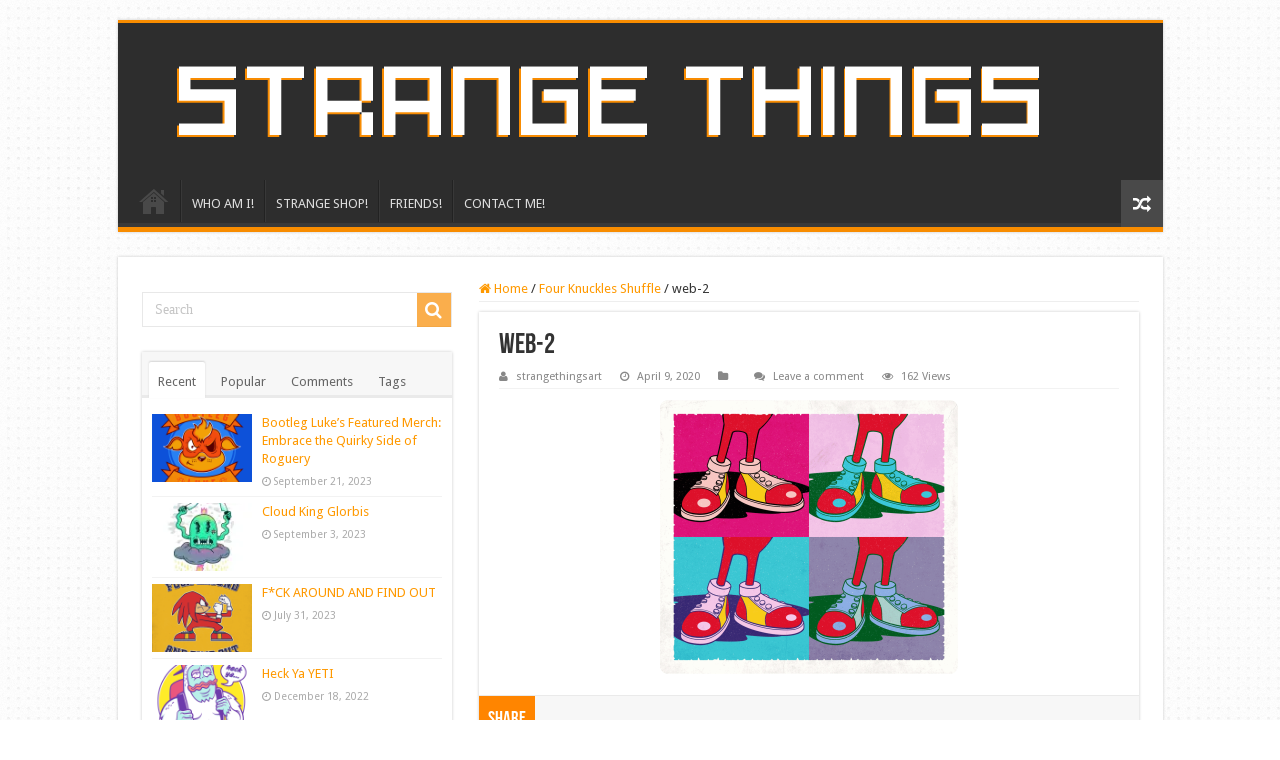

--- FILE ---
content_type: text/html; charset=UTF-8
request_url: https://strangethingsart.com/knuckles/web-2-2/
body_size: 20788
content:
<!DOCTYPE html>
<html lang="en-US" prefix="og: http://ogp.me/ns#">
<head>
<meta charset="UTF-8" />
<link rel="profile" href="http://gmpg.org/xfn/11" />
<link rel="pingback" href="https://strangethingsart.com/xmlrpc.php" />
<meta property="og:title" content="web-2 - Strange Things"/>
<meta property="og:type" content="article"/>
<meta property="og:description" content=""/>
<meta property="og:url" content="https://strangethingsart.com/knuckles/web-2-2/"/>
<meta property="og:site_name" content="Strange Things"/>
<meta name='robots' content='index, follow, max-image-preview:large, max-snippet:-1, max-video-preview:-1' />
<script>window._wca = window._wca || [];</script>

	<!-- This site is optimized with the Yoast SEO plugin v26.5 - https://yoast.com/wordpress/plugins/seo/ -->
	<title>web-2 - Strange Things</title>
	<link rel="canonical" href="https://strangethingsart.com/knuckles/web-2-2/" />
	<meta property="og:locale" content="en_US" />
	<meta property="og:type" content="article" />
	<meta property="og:title" content="web-2 - Strange Things" />
	<meta property="og:url" content="https://strangethingsart.com/knuckles/web-2-2/" />
	<meta property="og:site_name" content="Strange Things" />
	<meta property="og:image" content="https://strangethingsart.com/knuckles/web-2-2" />
	<meta property="og:image:width" content="1176" />
	<meta property="og:image:height" content="1080" />
	<meta property="og:image:type" content="image/png" />
	<meta name="twitter:card" content="summary_large_image" />
	<script type="application/ld+json" class="yoast-schema-graph">{"@context":"https://schema.org","@graph":[{"@type":"WebPage","@id":"https://strangethingsart.com/knuckles/web-2-2/","url":"https://strangethingsart.com/knuckles/web-2-2/","name":"web-2 - Strange Things","isPartOf":{"@id":"https://strangethingsart.com/#website"},"primaryImageOfPage":{"@id":"https://strangethingsart.com/knuckles/web-2-2/#primaryimage"},"image":{"@id":"https://strangethingsart.com/knuckles/web-2-2/#primaryimage"},"thumbnailUrl":"https://i0.wp.com/strangethingsart.com/wp-content/uploads/2020/04/web-2.png?fit=1176%2C1080&ssl=1","datePublished":"2020-04-09T17:24:17+00:00","breadcrumb":{"@id":"https://strangethingsart.com/knuckles/web-2-2/#breadcrumb"},"inLanguage":"en-US","potentialAction":[{"@type":"ReadAction","target":["https://strangethingsart.com/knuckles/web-2-2/"]}]},{"@type":"ImageObject","inLanguage":"en-US","@id":"https://strangethingsart.com/knuckles/web-2-2/#primaryimage","url":"https://i0.wp.com/strangethingsart.com/wp-content/uploads/2020/04/web-2.png?fit=1176%2C1080&ssl=1","contentUrl":"https://i0.wp.com/strangethingsart.com/wp-content/uploads/2020/04/web-2.png?fit=1176%2C1080&ssl=1"},{"@type":"BreadcrumbList","@id":"https://strangethingsart.com/knuckles/web-2-2/#breadcrumb","itemListElement":[{"@type":"ListItem","position":1,"name":"Home","item":"https://strangethingsart.com/"},{"@type":"ListItem","position":2,"name":"Four Knuckles Shuffle","item":"https://strangethingsart.com/knuckles/"},{"@type":"ListItem","position":3,"name":"web-2"}]},{"@type":"WebSite","@id":"https://strangethingsart.com/#website","url":"https://strangethingsart.com/","name":"Strange Things","description":"Art to make your skull gears turn.","potentialAction":[{"@type":"SearchAction","target":{"@type":"EntryPoint","urlTemplate":"https://strangethingsart.com/?s={search_term_string}"},"query-input":{"@type":"PropertyValueSpecification","valueRequired":true,"valueName":"search_term_string"}}],"inLanguage":"en-US"}]}</script>
	<!-- / Yoast SEO plugin. -->


<link rel='dns-prefetch' href='//stats.wp.com' />
<link rel='dns-prefetch' href='//secure.gravatar.com' />
<link rel='dns-prefetch' href='//fonts.googleapis.com' />
<link rel='dns-prefetch' href='//v0.wordpress.com' />
<link rel='preconnect' href='//i0.wp.com' />
<link rel='preconnect' href='//c0.wp.com' />
<link rel="alternate" type="application/rss+xml" title="Strange Things &raquo; Feed" href="https://strangethingsart.com/feed/" />
<link rel="alternate" type="application/rss+xml" title="Strange Things &raquo; Comments Feed" href="https://strangethingsart.com/comments/feed/" />
<link rel="alternate" type="application/rss+xml" title="Strange Things &raquo; web-2 Comments Feed" href="https://strangethingsart.com/knuckles/web-2-2/feed/" />
<link rel="alternate" title="oEmbed (JSON)" type="application/json+oembed" href="https://strangethingsart.com/wp-json/oembed/1.0/embed?url=https%3A%2F%2Fstrangethingsart.com%2Fknuckles%2Fweb-2-2%2F" />
<link rel="alternate" title="oEmbed (XML)" type="text/xml+oembed" href="https://strangethingsart.com/wp-json/oembed/1.0/embed?url=https%3A%2F%2Fstrangethingsart.com%2Fknuckles%2Fweb-2-2%2F&#038;format=xml" />
<style id='wp-img-auto-sizes-contain-inline-css' type='text/css'>
img:is([sizes=auto i],[sizes^="auto," i]){contain-intrinsic-size:3000px 1500px}
/*# sourceURL=wp-img-auto-sizes-contain-inline-css */
</style>
<link rel='stylesheet' id='tie-insta-style-css' href='https://strangethingsart.com/wp-content/plugins/instagramy/assets/style.css' type='text/css' media='all' />
<link rel='stylesheet' id='taqyeem-style-css' href='https://strangethingsart.com/wp-content/plugins/taqyeem/style.css' type='text/css' media='all' />
<style id='wp-emoji-styles-inline-css' type='text/css'>

	img.wp-smiley, img.emoji {
		display: inline !important;
		border: none !important;
		box-shadow: none !important;
		height: 1em !important;
		width: 1em !important;
		margin: 0 0.07em !important;
		vertical-align: -0.1em !important;
		background: none !important;
		padding: 0 !important;
	}
/*# sourceURL=wp-emoji-styles-inline-css */
</style>
<style id='wp-block-library-inline-css' type='text/css'>
:root{--wp-block-synced-color:#7a00df;--wp-block-synced-color--rgb:122,0,223;--wp-bound-block-color:var(--wp-block-synced-color);--wp-editor-canvas-background:#ddd;--wp-admin-theme-color:#007cba;--wp-admin-theme-color--rgb:0,124,186;--wp-admin-theme-color-darker-10:#006ba1;--wp-admin-theme-color-darker-10--rgb:0,107,160.5;--wp-admin-theme-color-darker-20:#005a87;--wp-admin-theme-color-darker-20--rgb:0,90,135;--wp-admin-border-width-focus:2px}@media (min-resolution:192dpi){:root{--wp-admin-border-width-focus:1.5px}}.wp-element-button{cursor:pointer}:root .has-very-light-gray-background-color{background-color:#eee}:root .has-very-dark-gray-background-color{background-color:#313131}:root .has-very-light-gray-color{color:#eee}:root .has-very-dark-gray-color{color:#313131}:root .has-vivid-green-cyan-to-vivid-cyan-blue-gradient-background{background:linear-gradient(135deg,#00d084,#0693e3)}:root .has-purple-crush-gradient-background{background:linear-gradient(135deg,#34e2e4,#4721fb 50%,#ab1dfe)}:root .has-hazy-dawn-gradient-background{background:linear-gradient(135deg,#faaca8,#dad0ec)}:root .has-subdued-olive-gradient-background{background:linear-gradient(135deg,#fafae1,#67a671)}:root .has-atomic-cream-gradient-background{background:linear-gradient(135deg,#fdd79a,#004a59)}:root .has-nightshade-gradient-background{background:linear-gradient(135deg,#330968,#31cdcf)}:root .has-midnight-gradient-background{background:linear-gradient(135deg,#020381,#2874fc)}:root{--wp--preset--font-size--normal:16px;--wp--preset--font-size--huge:42px}.has-regular-font-size{font-size:1em}.has-larger-font-size{font-size:2.625em}.has-normal-font-size{font-size:var(--wp--preset--font-size--normal)}.has-huge-font-size{font-size:var(--wp--preset--font-size--huge)}.has-text-align-center{text-align:center}.has-text-align-left{text-align:left}.has-text-align-right{text-align:right}.has-fit-text{white-space:nowrap!important}#end-resizable-editor-section{display:none}.aligncenter{clear:both}.items-justified-left{justify-content:flex-start}.items-justified-center{justify-content:center}.items-justified-right{justify-content:flex-end}.items-justified-space-between{justify-content:space-between}.screen-reader-text{border:0;clip-path:inset(50%);height:1px;margin:-1px;overflow:hidden;padding:0;position:absolute;width:1px;word-wrap:normal!important}.screen-reader-text:focus{background-color:#ddd;clip-path:none;color:#444;display:block;font-size:1em;height:auto;left:5px;line-height:normal;padding:15px 23px 14px;text-decoration:none;top:5px;width:auto;z-index:100000}html :where(.has-border-color){border-style:solid}html :where([style*=border-top-color]){border-top-style:solid}html :where([style*=border-right-color]){border-right-style:solid}html :where([style*=border-bottom-color]){border-bottom-style:solid}html :where([style*=border-left-color]){border-left-style:solid}html :where([style*=border-width]){border-style:solid}html :where([style*=border-top-width]){border-top-style:solid}html :where([style*=border-right-width]){border-right-style:solid}html :where([style*=border-bottom-width]){border-bottom-style:solid}html :where([style*=border-left-width]){border-left-style:solid}html :where(img[class*=wp-image-]){height:auto;max-width:100%}:where(figure){margin:0 0 1em}html :where(.is-position-sticky){--wp-admin--admin-bar--position-offset:var(--wp-admin--admin-bar--height,0px)}@media screen and (max-width:600px){html :where(.is-position-sticky){--wp-admin--admin-bar--position-offset:0px}}

/*# sourceURL=wp-block-library-inline-css */
</style><style id='wp-block-heading-inline-css' type='text/css'>
h1:where(.wp-block-heading).has-background,h2:where(.wp-block-heading).has-background,h3:where(.wp-block-heading).has-background,h4:where(.wp-block-heading).has-background,h5:where(.wp-block-heading).has-background,h6:where(.wp-block-heading).has-background{padding:1.25em 2.375em}h1.has-text-align-left[style*=writing-mode]:where([style*=vertical-lr]),h1.has-text-align-right[style*=writing-mode]:where([style*=vertical-rl]),h2.has-text-align-left[style*=writing-mode]:where([style*=vertical-lr]),h2.has-text-align-right[style*=writing-mode]:where([style*=vertical-rl]),h3.has-text-align-left[style*=writing-mode]:where([style*=vertical-lr]),h3.has-text-align-right[style*=writing-mode]:where([style*=vertical-rl]),h4.has-text-align-left[style*=writing-mode]:where([style*=vertical-lr]),h4.has-text-align-right[style*=writing-mode]:where([style*=vertical-rl]),h5.has-text-align-left[style*=writing-mode]:where([style*=vertical-lr]),h5.has-text-align-right[style*=writing-mode]:where([style*=vertical-rl]),h6.has-text-align-left[style*=writing-mode]:where([style*=vertical-lr]),h6.has-text-align-right[style*=writing-mode]:where([style*=vertical-rl]){rotate:180deg}
/*# sourceURL=https://c0.wp.com/c/6.9/wp-includes/blocks/heading/style.min.css */
</style>
<style id='wp-block-paragraph-inline-css' type='text/css'>
.is-small-text{font-size:.875em}.is-regular-text{font-size:1em}.is-large-text{font-size:2.25em}.is-larger-text{font-size:3em}.has-drop-cap:not(:focus):first-letter{float:left;font-size:8.4em;font-style:normal;font-weight:100;line-height:.68;margin:.05em .1em 0 0;text-transform:uppercase}body.rtl .has-drop-cap:not(:focus):first-letter{float:none;margin-left:.1em}p.has-drop-cap.has-background{overflow:hidden}:root :where(p.has-background){padding:1.25em 2.375em}:where(p.has-text-color:not(.has-link-color)) a{color:inherit}p.has-text-align-left[style*="writing-mode:vertical-lr"],p.has-text-align-right[style*="writing-mode:vertical-rl"]{rotate:180deg}
/*# sourceURL=https://c0.wp.com/c/6.9/wp-includes/blocks/paragraph/style.min.css */
</style>
<style id='global-styles-inline-css' type='text/css'>
:root{--wp--preset--aspect-ratio--square: 1;--wp--preset--aspect-ratio--4-3: 4/3;--wp--preset--aspect-ratio--3-4: 3/4;--wp--preset--aspect-ratio--3-2: 3/2;--wp--preset--aspect-ratio--2-3: 2/3;--wp--preset--aspect-ratio--16-9: 16/9;--wp--preset--aspect-ratio--9-16: 9/16;--wp--preset--color--black: #000000;--wp--preset--color--cyan-bluish-gray: #abb8c3;--wp--preset--color--white: #ffffff;--wp--preset--color--pale-pink: #f78da7;--wp--preset--color--vivid-red: #cf2e2e;--wp--preset--color--luminous-vivid-orange: #ff6900;--wp--preset--color--luminous-vivid-amber: #fcb900;--wp--preset--color--light-green-cyan: #7bdcb5;--wp--preset--color--vivid-green-cyan: #00d084;--wp--preset--color--pale-cyan-blue: #8ed1fc;--wp--preset--color--vivid-cyan-blue: #0693e3;--wp--preset--color--vivid-purple: #9b51e0;--wp--preset--gradient--vivid-cyan-blue-to-vivid-purple: linear-gradient(135deg,rgb(6,147,227) 0%,rgb(155,81,224) 100%);--wp--preset--gradient--light-green-cyan-to-vivid-green-cyan: linear-gradient(135deg,rgb(122,220,180) 0%,rgb(0,208,130) 100%);--wp--preset--gradient--luminous-vivid-amber-to-luminous-vivid-orange: linear-gradient(135deg,rgb(252,185,0) 0%,rgb(255,105,0) 100%);--wp--preset--gradient--luminous-vivid-orange-to-vivid-red: linear-gradient(135deg,rgb(255,105,0) 0%,rgb(207,46,46) 100%);--wp--preset--gradient--very-light-gray-to-cyan-bluish-gray: linear-gradient(135deg,rgb(238,238,238) 0%,rgb(169,184,195) 100%);--wp--preset--gradient--cool-to-warm-spectrum: linear-gradient(135deg,rgb(74,234,220) 0%,rgb(151,120,209) 20%,rgb(207,42,186) 40%,rgb(238,44,130) 60%,rgb(251,105,98) 80%,rgb(254,248,76) 100%);--wp--preset--gradient--blush-light-purple: linear-gradient(135deg,rgb(255,206,236) 0%,rgb(152,150,240) 100%);--wp--preset--gradient--blush-bordeaux: linear-gradient(135deg,rgb(254,205,165) 0%,rgb(254,45,45) 50%,rgb(107,0,62) 100%);--wp--preset--gradient--luminous-dusk: linear-gradient(135deg,rgb(255,203,112) 0%,rgb(199,81,192) 50%,rgb(65,88,208) 100%);--wp--preset--gradient--pale-ocean: linear-gradient(135deg,rgb(255,245,203) 0%,rgb(182,227,212) 50%,rgb(51,167,181) 100%);--wp--preset--gradient--electric-grass: linear-gradient(135deg,rgb(202,248,128) 0%,rgb(113,206,126) 100%);--wp--preset--gradient--midnight: linear-gradient(135deg,rgb(2,3,129) 0%,rgb(40,116,252) 100%);--wp--preset--font-size--small: 13px;--wp--preset--font-size--medium: 20px;--wp--preset--font-size--large: 36px;--wp--preset--font-size--x-large: 42px;--wp--preset--spacing--20: 0.44rem;--wp--preset--spacing--30: 0.67rem;--wp--preset--spacing--40: 1rem;--wp--preset--spacing--50: 1.5rem;--wp--preset--spacing--60: 2.25rem;--wp--preset--spacing--70: 3.38rem;--wp--preset--spacing--80: 5.06rem;--wp--preset--shadow--natural: 6px 6px 9px rgba(0, 0, 0, 0.2);--wp--preset--shadow--deep: 12px 12px 50px rgba(0, 0, 0, 0.4);--wp--preset--shadow--sharp: 6px 6px 0px rgba(0, 0, 0, 0.2);--wp--preset--shadow--outlined: 6px 6px 0px -3px rgb(255, 255, 255), 6px 6px rgb(0, 0, 0);--wp--preset--shadow--crisp: 6px 6px 0px rgb(0, 0, 0);}:where(.is-layout-flex){gap: 0.5em;}:where(.is-layout-grid){gap: 0.5em;}body .is-layout-flex{display: flex;}.is-layout-flex{flex-wrap: wrap;align-items: center;}.is-layout-flex > :is(*, div){margin: 0;}body .is-layout-grid{display: grid;}.is-layout-grid > :is(*, div){margin: 0;}:where(.wp-block-columns.is-layout-flex){gap: 2em;}:where(.wp-block-columns.is-layout-grid){gap: 2em;}:where(.wp-block-post-template.is-layout-flex){gap: 1.25em;}:where(.wp-block-post-template.is-layout-grid){gap: 1.25em;}.has-black-color{color: var(--wp--preset--color--black) !important;}.has-cyan-bluish-gray-color{color: var(--wp--preset--color--cyan-bluish-gray) !important;}.has-white-color{color: var(--wp--preset--color--white) !important;}.has-pale-pink-color{color: var(--wp--preset--color--pale-pink) !important;}.has-vivid-red-color{color: var(--wp--preset--color--vivid-red) !important;}.has-luminous-vivid-orange-color{color: var(--wp--preset--color--luminous-vivid-orange) !important;}.has-luminous-vivid-amber-color{color: var(--wp--preset--color--luminous-vivid-amber) !important;}.has-light-green-cyan-color{color: var(--wp--preset--color--light-green-cyan) !important;}.has-vivid-green-cyan-color{color: var(--wp--preset--color--vivid-green-cyan) !important;}.has-pale-cyan-blue-color{color: var(--wp--preset--color--pale-cyan-blue) !important;}.has-vivid-cyan-blue-color{color: var(--wp--preset--color--vivid-cyan-blue) !important;}.has-vivid-purple-color{color: var(--wp--preset--color--vivid-purple) !important;}.has-black-background-color{background-color: var(--wp--preset--color--black) !important;}.has-cyan-bluish-gray-background-color{background-color: var(--wp--preset--color--cyan-bluish-gray) !important;}.has-white-background-color{background-color: var(--wp--preset--color--white) !important;}.has-pale-pink-background-color{background-color: var(--wp--preset--color--pale-pink) !important;}.has-vivid-red-background-color{background-color: var(--wp--preset--color--vivid-red) !important;}.has-luminous-vivid-orange-background-color{background-color: var(--wp--preset--color--luminous-vivid-orange) !important;}.has-luminous-vivid-amber-background-color{background-color: var(--wp--preset--color--luminous-vivid-amber) !important;}.has-light-green-cyan-background-color{background-color: var(--wp--preset--color--light-green-cyan) !important;}.has-vivid-green-cyan-background-color{background-color: var(--wp--preset--color--vivid-green-cyan) !important;}.has-pale-cyan-blue-background-color{background-color: var(--wp--preset--color--pale-cyan-blue) !important;}.has-vivid-cyan-blue-background-color{background-color: var(--wp--preset--color--vivid-cyan-blue) !important;}.has-vivid-purple-background-color{background-color: var(--wp--preset--color--vivid-purple) !important;}.has-black-border-color{border-color: var(--wp--preset--color--black) !important;}.has-cyan-bluish-gray-border-color{border-color: var(--wp--preset--color--cyan-bluish-gray) !important;}.has-white-border-color{border-color: var(--wp--preset--color--white) !important;}.has-pale-pink-border-color{border-color: var(--wp--preset--color--pale-pink) !important;}.has-vivid-red-border-color{border-color: var(--wp--preset--color--vivid-red) !important;}.has-luminous-vivid-orange-border-color{border-color: var(--wp--preset--color--luminous-vivid-orange) !important;}.has-luminous-vivid-amber-border-color{border-color: var(--wp--preset--color--luminous-vivid-amber) !important;}.has-light-green-cyan-border-color{border-color: var(--wp--preset--color--light-green-cyan) !important;}.has-vivid-green-cyan-border-color{border-color: var(--wp--preset--color--vivid-green-cyan) !important;}.has-pale-cyan-blue-border-color{border-color: var(--wp--preset--color--pale-cyan-blue) !important;}.has-vivid-cyan-blue-border-color{border-color: var(--wp--preset--color--vivid-cyan-blue) !important;}.has-vivid-purple-border-color{border-color: var(--wp--preset--color--vivid-purple) !important;}.has-vivid-cyan-blue-to-vivid-purple-gradient-background{background: var(--wp--preset--gradient--vivid-cyan-blue-to-vivid-purple) !important;}.has-light-green-cyan-to-vivid-green-cyan-gradient-background{background: var(--wp--preset--gradient--light-green-cyan-to-vivid-green-cyan) !important;}.has-luminous-vivid-amber-to-luminous-vivid-orange-gradient-background{background: var(--wp--preset--gradient--luminous-vivid-amber-to-luminous-vivid-orange) !important;}.has-luminous-vivid-orange-to-vivid-red-gradient-background{background: var(--wp--preset--gradient--luminous-vivid-orange-to-vivid-red) !important;}.has-very-light-gray-to-cyan-bluish-gray-gradient-background{background: var(--wp--preset--gradient--very-light-gray-to-cyan-bluish-gray) !important;}.has-cool-to-warm-spectrum-gradient-background{background: var(--wp--preset--gradient--cool-to-warm-spectrum) !important;}.has-blush-light-purple-gradient-background{background: var(--wp--preset--gradient--blush-light-purple) !important;}.has-blush-bordeaux-gradient-background{background: var(--wp--preset--gradient--blush-bordeaux) !important;}.has-luminous-dusk-gradient-background{background: var(--wp--preset--gradient--luminous-dusk) !important;}.has-pale-ocean-gradient-background{background: var(--wp--preset--gradient--pale-ocean) !important;}.has-electric-grass-gradient-background{background: var(--wp--preset--gradient--electric-grass) !important;}.has-midnight-gradient-background{background: var(--wp--preset--gradient--midnight) !important;}.has-small-font-size{font-size: var(--wp--preset--font-size--small) !important;}.has-medium-font-size{font-size: var(--wp--preset--font-size--medium) !important;}.has-large-font-size{font-size: var(--wp--preset--font-size--large) !important;}.has-x-large-font-size{font-size: var(--wp--preset--font-size--x-large) !important;}
/*# sourceURL=global-styles-inline-css */
</style>

<style id='classic-theme-styles-inline-css' type='text/css'>
/*! This file is auto-generated */
.wp-block-button__link{color:#fff;background-color:#32373c;border-radius:9999px;box-shadow:none;text-decoration:none;padding:calc(.667em + 2px) calc(1.333em + 2px);font-size:1.125em}.wp-block-file__button{background:#32373c;color:#fff;text-decoration:none}
/*# sourceURL=/wp-includes/css/classic-themes.min.css */
</style>
<link rel='stylesheet' id='contact-form-7-css' href='https://strangethingsart.com/wp-content/plugins/contact-form-7/includes/css/styles.css' type='text/css' media='all' />
<link rel='stylesheet' id='taqyeem-buttons-style-css' href='https://strangethingsart.com/wp-content/plugins/taqyeem-buttons/assets/style.css' type='text/css' media='all' />
<style id='woocommerce-inline-inline-css' type='text/css'>
.woocommerce form .form-row .required { visibility: visible; }
/*# sourceURL=woocommerce-inline-inline-css */
</style>
<link rel='stylesheet' id='tie-style-css' href='https://strangethingsart.com/wp-content/themes/sahifa/style.css' type='text/css' media='all' />
<link rel='stylesheet' id='tie-woocommerce-css' href='https://strangethingsart.com/wp-content/themes/sahifa/css/woocommerce.css' type='text/css' media='all' />
<link rel='stylesheet' id='tie-ilightbox-skin-css' href='https://strangethingsart.com/wp-content/themes/sahifa/css/ilightbox/dark-skin/skin.css' type='text/css' media='all' />
<link rel='stylesheet' id='Droid+Sans-css' href='https://fonts.googleapis.com/css?family=Droid+Sans%3Aregular%2C700' type='text/css' media='all' />
<script type="text/javascript" src="https://c0.wp.com/c/6.9/wp-includes/js/jquery/jquery.min.js" id="jquery-core-js"></script>
<script type="text/javascript" src="https://c0.wp.com/c/6.9/wp-includes/js/jquery/jquery-migrate.min.js" id="jquery-migrate-js"></script>
<script type="text/javascript" src="https://strangethingsart.com/wp-content/plugins/taqyeem/js/tie.js" id="taqyeem-main-js"></script>
<script type="text/javascript" src="https://c0.wp.com/p/woocommerce/10.4.3/assets/js/jquery-blockui/jquery.blockUI.min.js" id="wc-jquery-blockui-js" defer="defer" data-wp-strategy="defer"></script>
<script type="text/javascript" id="wc-add-to-cart-js-extra">
/* <![CDATA[ */
var wc_add_to_cart_params = {"ajax_url":"/wp-admin/admin-ajax.php","wc_ajax_url":"/?wc-ajax=%%endpoint%%","i18n_view_cart":"View cart","cart_url":"https://strangethingsart.com","is_cart":"","cart_redirect_after_add":"no"};
//# sourceURL=wc-add-to-cart-js-extra
/* ]]> */
</script>
<script type="text/javascript" src="https://c0.wp.com/p/woocommerce/10.4.3/assets/js/frontend/add-to-cart.min.js" id="wc-add-to-cart-js" defer="defer" data-wp-strategy="defer"></script>
<script type="text/javascript" src="https://c0.wp.com/p/woocommerce/10.4.3/assets/js/js-cookie/js.cookie.min.js" id="wc-js-cookie-js" defer="defer" data-wp-strategy="defer"></script>
<script type="text/javascript" id="woocommerce-js-extra">
/* <![CDATA[ */
var woocommerce_params = {"ajax_url":"/wp-admin/admin-ajax.php","wc_ajax_url":"/?wc-ajax=%%endpoint%%","i18n_password_show":"Show password","i18n_password_hide":"Hide password"};
//# sourceURL=woocommerce-js-extra
/* ]]> */
</script>
<script type="text/javascript" src="https://c0.wp.com/p/woocommerce/10.4.3/assets/js/frontend/woocommerce.min.js" id="woocommerce-js" defer="defer" data-wp-strategy="defer"></script>
<script type="text/javascript" id="WCPAY_ASSETS-js-extra">
/* <![CDATA[ */
var wcpayAssets = {"url":"https://strangethingsart.com/wp-content/plugins/woocommerce-payments/dist/"};
//# sourceURL=WCPAY_ASSETS-js-extra
/* ]]> */
</script>
<script type="text/javascript" src="https://stats.wp.com/s-202604.js" id="woocommerce-analytics-js" defer="defer" data-wp-strategy="defer"></script>
<link rel="https://api.w.org/" href="https://strangethingsart.com/wp-json/" /><link rel="alternate" title="JSON" type="application/json" href="https://strangethingsart.com/wp-json/wp/v2/media/4829" /><link rel="EditURI" type="application/rsd+xml" title="RSD" href="https://strangethingsart.com/xmlrpc.php?rsd" />
<meta name="generator" content="WordPress 6.9" />
<meta name="generator" content="WooCommerce 10.4.3" />
<link rel='shortlink' href='https://wp.me/a6UFBt-1fT' />
<script type='text/javascript'>
/* <![CDATA[ */
var taqyeem = {"ajaxurl":"https://strangethingsart.com/wp-admin/admin-ajax.php" , "your_rating":"Your Rating:"};
/* ]]> */
</script>
<style type="text/css" media="screen"> 

</style> 
<script type="text/javascript">
    "function"!=typeof loadGsLib&&(loadGsLib=function(){var e=document.createElement("script");
    e.type="text/javascript",e.async=!0,e.src="https://api.at.getsocial.io/get/v1/1afd00/gs_async.js";
    var t=document.getElementsByTagName("script")[0];t.parentNode.insertBefore(e,t)})();
    var GETSOCIAL_VERSION = "4.5";
</script>	<style>img#wpstats{display:none}</style>
		<link rel="shortcut icon" href="https://strangethingsart.com/wp-content/uploads/2014/07/hse1.png" title="Favicon" />
<!--[if IE]>
<script type="text/javascript">jQuery(document).ready(function (){ jQuery(".menu-item").has("ul").children("a").attr("aria-haspopup", "true");});</script>
<![endif]-->
<!--[if lt IE 9]>
<script src="https://strangethingsart.com/wp-content/themes/sahifa/js/html5.js"></script>
<script src="https://strangethingsart.com/wp-content/themes/sahifa/js/selectivizr-min.js"></script>
<![endif]-->
<!--[if IE 9]>
<link rel="stylesheet" type="text/css" media="all" href="https://strangethingsart.com/wp-content/themes/sahifa/css/ie9.css" />
<![endif]-->
<!--[if IE 8]>
<link rel="stylesheet" type="text/css" media="all" href="https://strangethingsart.com/wp-content/themes/sahifa/css/ie8.css" />
<![endif]-->
<!--[if IE 7]>
<link rel="stylesheet" type="text/css" media="all" href="https://strangethingsart.com/wp-content/themes/sahifa/css/ie7.css" />
<![endif]-->


<meta name="viewport" content="width=device-width, initial-scale=1.0" />

<meta name="description=" content="Art so strange it will turn your dreams into screams.">

<style type="text/css" media="screen">

body{
	font-family: 'Droid Sans';
}


::-moz-selection { background: #bdbdbd;}
::selection { background: #bdbdbd; }

body {
	background-image : url(https://strangethingsart.com/wp-content/themes/sahifa/images/patterns/body-bg36.png);
	background-position: top center;
}

a {
	color: #ff9900;
}
		
a:hover {
	color: #d10cd1;
	text-decoration: underline;
}
		
</style>

		<script type="text/javascript">
			/* <![CDATA[ */
				var sf_position = '0';
				var sf_templates = "<a href=\"{search_url_escaped}\">View All Results<\/a>";
				var sf_input = '.search-live';
				jQuery(document).ready(function(){
					jQuery(sf_input).ajaxyLiveSearch({"expand":false,"searchUrl":"https:\/\/strangethingsart.com\/?s=%s","text":"Search","delay":500,"iwidth":180,"width":315,"ajaxUrl":"https:\/\/strangethingsart.com\/wp-admin\/admin-ajax.php","rtl":0});
					jQuery(".live-search_ajaxy-selective-input").keyup(function() {
						var width = jQuery(this).val().length * 8;
						if(width < 50) {
							width = 50;
						}
						jQuery(this).width(width);
					});
					jQuery(".live-search_ajaxy-selective-search").click(function() {
						jQuery(this).find(".live-search_ajaxy-selective-input").focus();
					});
					jQuery(".live-search_ajaxy-selective-close").click(function() {
						jQuery(this).parent().remove();
					});
				});
			/* ]]> */
		</script>
			<noscript><style>.woocommerce-product-gallery{ opacity: 1 !important; }</style></noscript>
	
<script type='text/javascript' src='https://strangethingsart.com/wp-content/plugins/wp-spamshield/js/jscripts.php'></script> 
<link rel='stylesheet' id='wc-blocks-style-css' href='https://c0.wp.com/p/woocommerce/10.4.3/assets/client/blocks/wc-blocks.css' type='text/css' media='all' />
<style id='jetpack-block-slideshow-inline-css' type='text/css'>
.wp-block-jetpack-slideshow{margin-bottom:1.5em;min-width:0;position:relative}.wp-block-jetpack-slideshow [tabindex="-1"]:focus{outline:0}.wp-block-jetpack-slideshow.wp-amp-block>.wp-block-jetpack-slideshow_container{opacity:1}.wp-block-jetpack-slideshow.wp-amp-block.wp-block-jetpack-slideshow__autoplay .wp-block-jetpack-slideshow_button-play,.wp-block-jetpack-slideshow.wp-amp-block.wp-block-jetpack-slideshow__autoplay.wp-block-jetpack-slideshow__autoplay-playing .wp-block-jetpack-slideshow_button-pause{display:block}.wp-block-jetpack-slideshow.wp-amp-block.wp-block-jetpack-slideshow__autoplay.wp-block-jetpack-slideshow__autoplay-playing .wp-block-jetpack-slideshow_button-play{display:none}.wp-block-jetpack-slideshow .wp-block-jetpack-slideshow_container{opacity:0;overflow:hidden;width:100%}.wp-block-jetpack-slideshow .wp-block-jetpack-slideshow_container.wp-swiper-initialized{opacity:1}.wp-block-jetpack-slideshow .wp-block-jetpack-slideshow_container:not(.wp-swiper-initialized) .wp-block-jetpack-slideshow_swiper-wrapper{aspect-ratio:max(min(var(--aspect-ratio),1.7777777778),1);max-height:80vh}.wp-block-jetpack-slideshow .wp-block-jetpack-slideshow_container:not(.wp-swiper-initialized) .wp-block-jetpack-slideshow_slide:not(:first-of-type){height:1px}.wp-block-jetpack-slideshow .wp-block-jetpack-slideshow_container.swiper-container{display:block}.wp-block-jetpack-slideshow .wp-block-jetpack-slideshow_container .wp-block-jetpack-slideshow_slide,.wp-block-jetpack-slideshow .wp-block-jetpack-slideshow_container .wp-block-jetpack-slideshow_swiper-wrapper{line-height:normal;margin:0;padding:0}.wp-block-jetpack-slideshow .wp-block-jetpack-slideshow_container ul.wp-block-jetpack-slideshow_swiper-wrapper{display:flex}.wp-block-jetpack-slideshow .wp-block-jetpack-slideshow_slide{display:flex;height:100%;width:100%}.wp-block-jetpack-slideshow .wp-block-jetpack-slideshow_slide figure{align-items:center;display:flex;height:100%;justify-content:center;margin:0;position:relative;width:100%}.wp-block-jetpack-slideshow .wp-block-jetpack-slideshow_slide figure .wp-block-jetpack-slideshow_image{pointer-events:none;-webkit-user-select:none;user-select:none}.wp-block-jetpack-slideshow.alignfull .wp-block-jetpack-slideshow_image,.wp-block-jetpack-slideshow.alignwide .wp-block-jetpack-slideshow_image{max-width:unset;object-fit:cover;width:100vw}.wp-block-jetpack-slideshow .swiper-fade .wp-block-jetpack-slideshow_slide:not(.swiper-slide-active){opacity:0!important}.wp-block-jetpack-slideshow .wp-block-jetpack-slideshow_image{display:block;height:auto;max-height:100%;max-width:100%;object-fit:contain;width:auto}.wp-block-jetpack-slideshow .amp-carousel-button,.wp-block-jetpack-slideshow .wp-block-jetpack-slideshow_button-next,.wp-block-jetpack-slideshow .wp-block-jetpack-slideshow_button-pause,.wp-block-jetpack-slideshow .wp-block-jetpack-slideshow_button-play,.wp-block-jetpack-slideshow .wp-block-jetpack-slideshow_button-prev{background-color:#fff;background-position:50%;background-repeat:no-repeat;background-size:contain;border:0;border-radius:4px;box-shadow:none;height:30px;margin:-14px 0 0;opacity:.5;padding:0;transition:opacity .5s ease-out;width:28px}.wp-block-jetpack-slideshow .amp-carousel-button:focus,.wp-block-jetpack-slideshow .amp-carousel-button:hover,.wp-block-jetpack-slideshow .wp-block-jetpack-slideshow_button-next:focus,.wp-block-jetpack-slideshow .wp-block-jetpack-slideshow_button-next:hover,.wp-block-jetpack-slideshow .wp-block-jetpack-slideshow_button-pause:focus,.wp-block-jetpack-slideshow .wp-block-jetpack-slideshow_button-pause:hover,.wp-block-jetpack-slideshow .wp-block-jetpack-slideshow_button-play:focus,.wp-block-jetpack-slideshow .wp-block-jetpack-slideshow_button-play:hover,.wp-block-jetpack-slideshow .wp-block-jetpack-slideshow_button-prev:focus,.wp-block-jetpack-slideshow .wp-block-jetpack-slideshow_button-prev:hover{background-color:#fff;opacity:1}.wp-block-jetpack-slideshow .amp-carousel-button:focus,.wp-block-jetpack-slideshow .wp-block-jetpack-slideshow_button-next:focus,.wp-block-jetpack-slideshow .wp-block-jetpack-slideshow_button-pause:focus,.wp-block-jetpack-slideshow .wp-block-jetpack-slideshow_button-play:focus,.wp-block-jetpack-slideshow .wp-block-jetpack-slideshow_button-prev:focus{outline:thin dotted #fff;outline-offset:-4px}.wp-block-jetpack-slideshow .amp-carousel-button{margin:0}.wp-block-jetpack-slideshow .wp-block-jetpack-slideshow_button-next,.wp-block-jetpack-slideshow .wp-block-jetpack-slideshow_button-prev{display:none}.wp-block-jetpack-slideshow .swiper-button-next:after,.wp-block-jetpack-slideshow .swiper-button-prev:after,.wp-block-jetpack-slideshow .swiper-rtl .swiper-button-next:after,.wp-block-jetpack-slideshow .swiper-rtl .swiper-button-prev:after{content:""}.wp-block-jetpack-slideshow .amp-carousel-button-next,.wp-block-jetpack-slideshow .swiper-button-next.swiper-button-white,.wp-block-jetpack-slideshow .wp-block-jetpack-slideshow_button-next,.wp-block-jetpack-slideshow.swiper-rtl .swiper-button-prev.swiper-button-white,.wp-block-jetpack-slideshow.swiper-rtl .wp-block-jetpack-slideshow_button-prev{background-image:url([data-uri])}.wp-block-jetpack-slideshow .amp-carousel-button-prev,.wp-block-jetpack-slideshow .swiper-button-prev.swiper-button-white,.wp-block-jetpack-slideshow .wp-block-jetpack-slideshow_button-prev,.wp-block-jetpack-slideshow.swiper-rtl .swiper-button-next.swiper-button-white,.wp-block-jetpack-slideshow.swiper-rtl .wp-block-jetpack-slideshow_button-next{background-image:url([data-uri])}.wp-block-jetpack-slideshow .wp-block-jetpack-slideshow_button-pause,.wp-block-jetpack-slideshow .wp-block-jetpack-slideshow_button-play{background-image:url("data:image/svg+xml;charset=utf-8,%3Csvg xmlns='http://www.w3.org/2000/svg' width='24' height='24' viewBox='0 0 24 24'%3E%3Cpath d='M6 19h4V5H6zm8-14v14h4V5z'/%3E%3Cpath fill='none' d='M0 0h24v24H0z'/%3E%3C/svg%3E");display:none;inset-inline-end:10px;margin-top:0;position:absolute;top:10px;z-index:1}.wp-block-jetpack-slideshow .wp-block-jetpack-slideshow_autoplay-paused .wp-block-jetpack-slideshow_button-pause,.wp-block-jetpack-slideshow .wp-block-jetpack-slideshow_button-play{background-image:url("data:image/svg+xml;charset=utf-8,%3Csvg xmlns='http://www.w3.org/2000/svg' width='24' height='24' viewBox='0 0 24 24'%3E%3Cpath d='M8 5v14l11-7z'/%3E%3Cpath fill='none' d='M0 0h24v24H0z'/%3E%3C/svg%3E")}.wp-block-jetpack-slideshow:has(>div[data-autoplay=true]) .wp-block-jetpack-slideshow_button-pause,.wp-block-jetpack-slideshow[data-autoplay=true] .wp-block-jetpack-slideshow_button-pause{display:block}.wp-block-jetpack-slideshow .wp-block-jetpack-slideshow_caption.gallery-caption{background-color:#00000080;bottom:0;box-sizing:border-box;color:#fff;cursor:text;left:0;margin:0!important;max-height:100%;opacity:1;padding:.75em;position:absolute;right:0;text-align:initial;z-index:1}.wp-block-jetpack-slideshow .wp-block-jetpack-slideshow_caption.gallery-caption a{color:inherit}.wp-block-jetpack-slideshow[data-autoplay=true] .wp-block-jetpack-slideshow_caption.gallery-caption{max-height:calc(100% - 68px)}.wp-block-jetpack-slideshow .wp-block-jetpack-slideshow_pagination.swiper-pagination-bullets,.wp-block-jetpack-slideshow .wp-block-jetpack-slideshow_pagination.swiper-pagination-custom{bottom:0;display:flex;gap:8px;justify-content:flex-start;line-height:24px;padding:10px 0 2px;position:relative}.wp-block-jetpack-slideshow .wp-block-jetpack-slideshow_pagination.swiper-pagination-bullets .swiper-pagination-bullet,.wp-block-jetpack-slideshow .wp-block-jetpack-slideshow_pagination.swiper-pagination-custom .swiper-pagination-bullet{background:currentColor;color:currentColor;height:8px;opacity:.5;transform:scale(.75);transition:opacity .25s,transform .25s;vertical-align:top;width:8px}.wp-block-jetpack-slideshow .wp-block-jetpack-slideshow_pagination.swiper-pagination-bullets .swiper-pagination-bullet:focus,.wp-block-jetpack-slideshow .wp-block-jetpack-slideshow_pagination.swiper-pagination-bullets .swiper-pagination-bullet:hover,.wp-block-jetpack-slideshow .wp-block-jetpack-slideshow_pagination.swiper-pagination-custom .swiper-pagination-bullet:focus,.wp-block-jetpack-slideshow .wp-block-jetpack-slideshow_pagination.swiper-pagination-custom .swiper-pagination-bullet:hover{opacity:1}.wp-block-jetpack-slideshow .wp-block-jetpack-slideshow_pagination.swiper-pagination-bullets .swiper-pagination-bullet:focus,.wp-block-jetpack-slideshow .wp-block-jetpack-slideshow_pagination.swiper-pagination-custom .swiper-pagination-bullet:focus{outline:thin dotted;outline-offset:0}.wp-block-jetpack-slideshow .wp-block-jetpack-slideshow_pagination.swiper-pagination-bullets .swiper-pagination-bullet-active,.wp-block-jetpack-slideshow .wp-block-jetpack-slideshow_pagination.swiper-pagination-bullets .swiper-pagination-bullet[selected],.wp-block-jetpack-slideshow .wp-block-jetpack-slideshow_pagination.swiper-pagination-custom .swiper-pagination-bullet-active,.wp-block-jetpack-slideshow .wp-block-jetpack-slideshow_pagination.swiper-pagination-custom .swiper-pagination-bullet[selected]{background-color:currentColor;opacity:1;transform:scale(1)}.wp-block-jetpack-slideshow .wp-block-jetpack-slideshow_pagination.swiper-pagination-bullets .swiper-pagination-simple,.wp-block-jetpack-slideshow .wp-block-jetpack-slideshow_pagination.swiper-pagination-custom .swiper-pagination-simple{font-size:14px;line-height:16px;text-align:start;width:100%}.wp-block-jetpack-slideshow_pagination.amp-pagination{text-align:center}.wp-block-jetpack-slideshow_pagination.amp-pagination .swiper-pagination-bullet{border:0;border-radius:100%;display:inline-block;margin:0 4px;padding:0}@media(min-width:600px){.wp-block-jetpack-slideshow .wp-block-jetpack-slideshow_button-next,.wp-block-jetpack-slideshow .wp-block-jetpack-slideshow_button-prev{display:block}}.is-email .wp-block-jetpack-slideshow .wp-block-jetpack-slideshow_container{height:auto;opacity:1;overflow:visible;width:auto}.is-email .wp-block-jetpack-slideshow .wp-block-jetpack-slideshow_container ul.wp-block-jetpack-slideshow_swiper-wrapper,.is-email .wp-block-jetpack-slideshow .wp-block-jetpack-slideshow_slide figure{display:block;margin-bottom:12px}.is-email .wp-block-jetpack-slideshow .wp-block-jetpack-slideshow_container ul.wp-block-jetpack-slideshow_swiper-wrapper,.is-email .wp-block-jetpack-slideshow .wp-block-jetpack-slideshow_slide{list-style:none;margin-left:auto;margin-right:auto}.is-email .wp-block-jetpack-slideshow .wp-block-jetpack-slideshow_slide{display:inline-block;height:auto;margin-left:2%!important;margin-right:2%!important;vertical-align:top;width:42%}.is-email .wp-block-jetpack-slideshow .wp-block-jetpack-slideshow_caption.gallery-caption{background-color:#0000;bottom:auto;color:inherit;inset-inline-end:auto;padding-top:0;position:relative}#editor:has(.wp-block-group.is-vertical:not(.is-layout-constrained)) .wp-block-group.is-vertical:not(.is-layout-constrained) .wp-block-jetpack-slideshow,.entry-content:has(.wp-block-group.is-vertical:not(.is-layout-constrained)) .wp-block-group.is-vertical:not(.is-layout-constrained) .wp-block-jetpack-slideshow{max-width:inherit}div:not(.entry-content):not(.block-editor__container)>.wp-block-group.is-vertical:not(.is-layout-constrained) .wp-block-jetpack-slideshow{max-width:100vw}
/*# sourceURL=https://strangethingsart.com/wp-content/plugins/jetpack/_inc/blocks/slideshow/view.css?minify=false */
</style>
<link rel='stylesheet' id='jetpack-swiper-library-css' href='https://c0.wp.com/p/jetpack/15.4/_inc/blocks/swiper.css' type='text/css' media='all' />
</head>
<body id="top" class="attachment wp-singular attachment-template-default single single-attachment postid-4829 attachmentid-4829 attachment-png wp-theme-sahifa theme-sahifa woocommerce-no-js lazy-enabled">

<div class="wrapper-outer">

	<div class="background-cover"></div>

	<aside id="slide-out">

			<div class="search-mobile">
			<form method="get" id="searchform-mobile" action="https://strangethingsart.com/">
				<button class="search-button" type="submit" value="Search"><i class="fa fa-search"></i></button>
				<input type="text" id="s-mobile" name="s" title="Search" value="Search" onfocus="if (this.value == 'Search') {this.value = '';}" onblur="if (this.value == '') {this.value = 'Search';}"  />
			</form>
		</div><!-- .search-mobile /-->
	
			<div class="social-icons">
		<a class="ttip-none" title="Rss" href="https://strangethingsart.com/feed/" target="_blank"><i class="fa fa-rss"></i></a><a class="ttip-none" title="Facebook" href="http://www.facebook.com/strangethingsart" target="_blank"><i class="fa fa-facebook"></i></a><a class="ttip-none" title="Twitter" href="http://www.twitter/strangethingsa" target="_blank"><i class="fa fa-twitter"></i></a><a class="ttip-none" title="Youtube" href="https://www.youtube.com/channel/UCSl6byIMrpe0BbVpgj4T1Wg" target="_blank"><i class="fa fa-youtube"></i></a><a class="ttip-none" title="instagram" href="http://instagram.com/strangethingsa" target="_blank"><i class="fa fa-instagram"></i></a>
			</div>

	
		<div id="mobile-menu" ></div>
	</aside><!-- #slide-out /-->

		<div id="wrapper" class="boxed">
		<div class="inner-wrapper">

		<header id="theme-header" class="theme-header full-logo">
			
		<div class="header-content">

					<a id="slide-out-open" class="slide-out-open" href="#"><span></span></a>
		
			<div class="logo" style=" margin-top:15px;">
			<h2>								<a title="Strange Things" href="https://strangethingsart.com/">
					<img src="https://strangethingsart.com/wp-content/uploads/2020/04/sta-header.gif" alt="Strange Things"  /><strong>Strange Things Art to make your skull gears turn.</strong>
				</a>
			</h2>			</div><!-- .logo /-->
						<div class="clear"></div>

		</div>
													<nav id="main-nav">
				<div class="container">

				
					<div class="main-menu"><ul id="menu-top-menu" class="menu"><li id="menu-item-420" class="menu-item menu-item-type-custom menu-item-object-custom menu-item-home menu-item-420"><a href="https://strangethingsart.com">HOME!</a></li>
<li id="menu-item-431" class="menu-item menu-item-type-post_type menu-item-object-page menu-item-431"><a href="https://strangethingsart.com/who-are-ya/">WHO AM I!</a></li>
<li id="menu-item-1049" class="menu-item menu-item-type-post_type menu-item-object-page menu-item-1049"><a href="https://strangethingsart.com/strange-shop/">STRANGE SHOP!</a></li>
<li id="menu-item-513" class="menu-item menu-item-type-post_type menu-item-object-page menu-item-513"><a href="https://strangethingsart.com/friends/">FRIENDS!</a></li>
<li id="menu-item-2637" class="menu-item menu-item-type-post_type menu-item-object-page menu-item-2637"><a href="https://strangethingsart.com/contact-me/">CONTACT ME!</a></li>
</ul></div>										<a href="https://strangethingsart.com/?tierand=1" class="random-article ttip" title="Random Article"><i class="fa fa-random"></i></a>
					
					
				</div>
			</nav><!-- .main-nav /-->
					</header><!-- #header /-->

	
	
	<div id="main-content" class="container sidebar-left">

	
	
	
	
	
	<div class="content">

		
		<nav id="crumbs"><a href="https://strangethingsart.com/"><span class="fa fa-home" aria-hidden="true"></span> Home</a><span class="delimiter">/</span><a href="https://strangethingsart.com/knuckles/">Four Knuckles Shuffle</a><span class="delimiter">/</span><span class="current">web-2</span></nav><script type="application/ld+json">{"@context":"http:\/\/schema.org","@type":"BreadcrumbList","@id":"#Breadcrumb","itemListElement":[{"@type":"ListItem","position":1,"item":{"name":"Home","@id":"https:\/\/strangethingsart.com\/"}},{"@type":"ListItem","position":2,"item":{"name":"Four Knuckles Shuffle","@id":"https:\/\/strangethingsart.com\/knuckles\/"}}]}</script>
		

		
		<article class="post-listing post-4829 attachment type-attachment status-inherit " id="the-post">
			
			<div class="post-inner">

							<h1 class="name post-title entry-title"><span itemprop="name">web-2</span></h1>

						
<p class="post-meta">
		
	<span class="post-meta-author"><i class="fa fa-user"></i><a href="https://strangethingsart.com/author/strangethingsart/" title="">strangethingsart </a></span>
	
		
	<span class="tie-date"><i class="fa fa-clock-o"></i>April 9, 2020</span>	
	<span class="post-cats"><i class="fa fa-folder"></i></span>
	
	<span class="post-comments"><i class="fa fa-comments"></i><a href="https://strangethingsart.com/knuckles/web-2-2/#respond">Leave a comment</a></span>
<span class="post-views"><i class="fa fa-eye"></i>162 Views</span> </p>
<div class="clear"></div>
			
				<div class="entry">
					
					
					<p class="attachment"><a href="https://i0.wp.com/strangethingsart.com/wp-content/uploads/2020/04/web-2.png?ssl=1"><img decoding="async" width="300" height="276" src="https://i0.wp.com/strangethingsart.com/wp-content/uploads/2020/04/web-2.png?fit=300%2C276&amp;ssl=1" class="attachment-medium size-medium" alt="" srcset="https://i0.wp.com/strangethingsart.com/wp-content/uploads/2020/04/web-2.png?w=1176&amp;ssl=1 1176w, https://i0.wp.com/strangethingsart.com/wp-content/uploads/2020/04/web-2.png?resize=300%2C276&amp;ssl=1 300w, https://i0.wp.com/strangethingsart.com/wp-content/uploads/2020/04/web-2.png?resize=1024%2C940&amp;ssl=1 1024w, https://i0.wp.com/strangethingsart.com/wp-content/uploads/2020/04/web-2.png?resize=768%2C705&amp;ssl=1 768w" sizes="(max-width: 300px) 100vw, 300px" /></a></p>
<div class="getsocial gs-inline-group" ></div>
<p></p>
					
									</div><!-- .entry /-->


				<div class="share-post">
	<span class="share-text">Share</span>

		<script>
	window.___gcfg = {lang: 'en-US'};
	(function(w, d, s) {
		function go(){
		var js, fjs = d.getElementsByTagName(s)[0], load = function(url, id) {
			if (d.getElementById(id)) {return;}
			js = d.createElement(s); js.src = url; js.id = id;
			fjs.parentNode.insertBefore(js, fjs);
		};
		load('//connect.facebook.net/en/all.js#xfbml=1', 'fbjssdk' );
		load('//platform.twitter.com/widgets.js', 			 'tweetjs' );
		}
		if (w.addEventListener) { w.addEventListener("load", go, false); }
		else if (w.attachEvent) { w.attachEvent("onload",go); }
	}(window, document, 'script'));
	</script>
	<ul class="normal-social">
						</ul>
		<div class="clear"></div>
</div> <!-- .share-post -->
				<div class="clear"></div>
			</div><!-- .post-inner -->

			<script type="application/ld+json" class="tie-schema-graph">{"@context":"http:\/\/schema.org","@type":"Article","dateCreated":"2020-04-09T13:24:17-04:00","datePublished":"2020-04-09T13:24:17-04:00","dateModified":"2020-04-09T13:24:17-04:00","headline":"web-2","name":"web-2","keywords":[],"url":"https:\/\/strangethingsart.com\/knuckles\/web-2-2\/","description":"","copyrightYear":"2020","publisher":{"@id":"#Publisher","@type":"Organization","name":"Strange Things","logo":{"@type":"ImageObject","url":"https:\/\/strangethingsart.com\/wp-content\/uploads\/2020\/04\/sta-header.gif"},"sameAs":["http:\/\/www.facebook.com\/strangethingsart","http:\/\/www.twitter\/strangethingsa","https:\/\/www.youtube.com\/channel\/UCSl6byIMrpe0BbVpgj4T1Wg","http:\/\/instagram.com\/strangethingsa"]},"sourceOrganization":{"@id":"#Publisher"},"copyrightHolder":{"@id":"#Publisher"},"mainEntityOfPage":{"@type":"WebPage","@id":"https:\/\/strangethingsart.com\/knuckles\/web-2-2\/","breadcrumb":{"@id":"#crumbs"}},"author":{"@type":"Person","name":"strangethingsart","url":"https:\/\/strangethingsart.com\/author\/strangethingsart\/"},"articleSection":[],"articleBody":"","image":{"@type":"ImageObject","url":"https:\/\/i0.wp.com\/strangethingsart.com\/wp-content\/uploads\/2020\/04\/web-2.png?fit=1176%2C1080&ssl=1","width":1176,"height":1080}}</script>
		</article><!-- .post-listing -->
		

		
		

				<div class="post-navigation">
			<div class="post-previous"><a href="https://strangethingsart.com/knuckles/" rel="prev"><span>Previous</span> Four Knuckles Shuffle</a></div>
			<div class="post-next"></div>
		</div><!-- .post-navigation -->
		
			<section id="related_posts">
		<div class="block-head">
			<h3>Related Articles</h3><div class="stripe-line"></div>
		</div>
		<div class="post-listing">
						<div class="related-item">
							
				<div class="post-thumbnail">
					<a href="https://strangethingsart.com/bootleg-lukes-featured-merch-embrace-the-quirky-side-of-roguery/">
						<img width="310" height="165" src="https://i0.wp.com/strangethingsart.com/wp-content/uploads/2023/09/web.png?resize=310%2C165&amp;ssl=1" class="attachment-tie-medium size-tie-medium wp-post-image" alt="" decoding="async" loading="lazy" srcset="https://i0.wp.com/strangethingsart.com/wp-content/uploads/2023/09/web.png?resize=310%2C165&amp;ssl=1 310w, https://i0.wp.com/strangethingsart.com/wp-content/uploads/2023/09/web.png?zoom=2&amp;resize=310%2C165&amp;ssl=1 620w, https://i0.wp.com/strangethingsart.com/wp-content/uploads/2023/09/web.png?zoom=3&amp;resize=310%2C165&amp;ssl=1 930w" sizes="auto, (max-width: 310px) 100vw, 310px" />						<span class="fa overlay-icon"></span>
					</a>
				</div><!-- post-thumbnail /-->
							
				<h3><a href="https://strangethingsart.com/bootleg-lukes-featured-merch-embrace-the-quirky-side-of-roguery/" rel="bookmark">Bootleg Luke&#8217;s Featured Merch: Embrace the Quirky Side of Roguery</a></h3>
				<p class="post-meta"><span class="tie-date"><i class="fa fa-clock-o"></i>September 21, 2023</span></p>
			</div>
						<div class="related-item">
							
				<div class="post-thumbnail">
					<a href="https://strangethingsart.com/cloud-king-glorbis/">
						<img width="310" height="165" src="https://i0.wp.com/strangethingsart.com/wp-content/uploads/2023/09/WEB.jpg?resize=310%2C165&amp;ssl=1" class="attachment-tie-medium size-tie-medium wp-post-image" alt="" decoding="async" loading="lazy" srcset="https://i0.wp.com/strangethingsart.com/wp-content/uploads/2023/09/WEB.jpg?resize=310%2C165&amp;ssl=1 310w, https://i0.wp.com/strangethingsart.com/wp-content/uploads/2023/09/WEB.jpg?zoom=2&amp;resize=310%2C165&amp;ssl=1 620w, https://i0.wp.com/strangethingsart.com/wp-content/uploads/2023/09/WEB.jpg?zoom=3&amp;resize=310%2C165&amp;ssl=1 930w" sizes="auto, (max-width: 310px) 100vw, 310px" />						<span class="fa overlay-icon"></span>
					</a>
				</div><!-- post-thumbnail /-->
							
				<h3><a href="https://strangethingsart.com/cloud-king-glorbis/" rel="bookmark">Cloud King Glorbis</a></h3>
				<p class="post-meta"><span class="tie-date"><i class="fa fa-clock-o"></i>September 3, 2023</span></p>
			</div>
						<div class="related-item">
							
				<div class="post-thumbnail">
					<a href="https://strangethingsart.com/fck-around-and-find-out/">
						<img width="310" height="165" src="https://i0.wp.com/strangethingsart.com/wp-content/uploads/2023/07/KNUCKLES.png?resize=310%2C165&amp;ssl=1" class="attachment-tie-medium size-tie-medium wp-post-image" alt="" decoding="async" loading="lazy" srcset="https://i0.wp.com/strangethingsart.com/wp-content/uploads/2023/07/KNUCKLES.png?resize=310%2C165&amp;ssl=1 310w, https://i0.wp.com/strangethingsart.com/wp-content/uploads/2023/07/KNUCKLES.png?zoom=2&amp;resize=310%2C165&amp;ssl=1 620w, https://i0.wp.com/strangethingsart.com/wp-content/uploads/2023/07/KNUCKLES.png?zoom=3&amp;resize=310%2C165&amp;ssl=1 930w" sizes="auto, (max-width: 310px) 100vw, 310px" />						<span class="fa overlay-icon"></span>
					</a>
				</div><!-- post-thumbnail /-->
							
				<h3><a href="https://strangethingsart.com/fck-around-and-find-out/" rel="bookmark">F*CK AROUND AND FIND OUT</a></h3>
				<p class="post-meta"><span class="tie-date"><i class="fa fa-clock-o"></i>July 31, 2023</span></p>
			</div>
						<div class="clear"></div>
		</div>
	</section>
	
			
	<section id="check-also-box" class="post-listing check-also-right">
		<a href="#" id="check-also-close"><i class="fa fa-close"></i></a>

		<div class="block-head">
			<h3>Try this...</h3>
		</div>

				<div class="check-also-post">
						
			<div class="post-thumbnail">
				<a href="https://strangethingsart.com/heck-ya-yeti/">
					<img width="310" height="165" src="https://i0.wp.com/strangethingsart.com/wp-content/uploads/2022/12/web.png?resize=310%2C165&amp;ssl=1" class="attachment-tie-medium size-tie-medium wp-post-image" alt="" decoding="async" loading="lazy" srcset="https://i0.wp.com/strangethingsart.com/wp-content/uploads/2022/12/web.png?resize=310%2C165&amp;ssl=1 310w, https://i0.wp.com/strangethingsart.com/wp-content/uploads/2022/12/web.png?zoom=2&amp;resize=310%2C165&amp;ssl=1 620w, https://i0.wp.com/strangethingsart.com/wp-content/uploads/2022/12/web.png?zoom=3&amp;resize=310%2C165&amp;ssl=1 930w" sizes="auto, (max-width: 310px) 100vw, 310px" />					<span class="fa overlay-icon"></span>
				</a>
			</div><!-- post-thumbnail /-->
						
			<h2 class="post-title"><a href="https://strangethingsart.com/heck-ya-yeti/" rel="bookmark">Heck Ya YETI</a></h2>
			<p>HECK YA YETI He&#8217;s here. He&#8217;s chill. He&#8217;s backpacking across the Americas looking for the &hellip;</p>
		</div>
			</section>
			
			
	
		
				
<div id="comments">


<div class="clear"></div>
	<div id="respond" class="comment-respond">
		<h3 id="reply-title" class="comment-reply-title">Leave a Reply <small><a rel="nofollow" id="cancel-comment-reply-link" href="/knuckles/web-2-2/#respond" style="display:none;">Cancel reply</a></small></h3><form action="https://strangethingsart.com/wp-comments-post.php" method="post" id="commentform" class="comment-form"><p class="comment-notes"><span id="email-notes">Your email address will not be published.</span> <span class="required-field-message">Required fields are marked <span class="required">*</span></span></p><p class="comment-form-comment"><label for="comment">Comment <span class="required">*</span></label> <textarea id="comment" name="comment" cols="45" rows="8" maxlength="65525" required></textarea></p><p class="comment-form-author"><label for="author">Name <span class="required">*</span></label> <input id="author" name="author" type="text" value="" size="30" maxlength="245" autocomplete="name" required /></p>
<p class="comment-form-email"><label for="email">Email <span class="required">*</span></label> <input id="email" name="email" type="email" value="" size="30" maxlength="100" aria-describedby="email-notes" autocomplete="email" required /></p>
<p class="comment-form-url"><label for="url">Website</label> <input id="url" name="url" type="url" value="" size="30" maxlength="200" autocomplete="url" /></p>
<p class="form-submit"><input name="submit" type="submit" id="submit" class="submit" value="Post Comment" /> <input type='hidden' name='comment_post_ID' value='4829' id='comment_post_ID' />
<input type='hidden' name='comment_parent' id='comment_parent' value='0' />
</p><p style="display: none;"><input type="hidden" id="akismet_comment_nonce" name="akismet_comment_nonce" value="b42cc34b61" /></p>
<noscript><input type="hidden" name="JS04X7" value="NS1" /></noscript>
<noscript><p><strong>Currently you have JavaScript disabled. In order to post comments, please make sure JavaScript and Cookies are enabled, and reload the page.</strong> <a href="http://enable-javascript.com/" rel="nofollow external" >Click here for instructions on how to enable JavaScript in your browser.</a></p></noscript>
<p style="display: none !important;" class="akismet-fields-container" data-prefix="ak_"><label>&#916;<textarea name="ak_hp_textarea" cols="45" rows="8" maxlength="100"></textarea></label><input type="hidden" id="ak_js_1" name="ak_js" value="241"/><script>document.getElementById( "ak_js_1" ).setAttribute( "value", ( new Date() ).getTime() );</script></p></form>	</div><!-- #respond -->
	

</div><!-- #comments -->

	</div><!-- .content -->
<aside id="sidebar">
	<div class="theiaStickySidebar">
		<div class="search-block-large widget">
			<form method="get" action="https://strangethingsart.com/">
				<button class="search-button" type="submit" value="Search"><i class="fa fa-search"></i></button>
				<input type="text" id="s" name="s" value="Search" onfocus="if (this.value == 'Search') {this.value = '';}" onblur="if (this.value == '') {this.value = 'Search';}"  />
			</form>
		</div><!-- .search-block /-->
	<div class="widget" id="tabbed-widget">
		<div class="widget-container">
			<div class="widget-top">
				<ul class="tabs posts-taps">
				<li class="tabs"><a href="#tab2">Recent</a></li><li class="tabs"><a href="#tab1">Popular</a></li><li class="tabs"><a href="#tab3">Comments</a></li><li class="tabs"><a href="#tab4">Tags</a></li>				</ul>
			</div>

						<div id="tab2" class="tabs-wrap">
				<ul>
							<li >
							<div class="post-thumbnail">
					<a href="https://strangethingsart.com/bootleg-lukes-featured-merch-embrace-the-quirky-side-of-roguery/" rel="bookmark"><img width="110" height="75" src="https://i0.wp.com/strangethingsart.com/wp-content/uploads/2023/09/web.png?resize=110%2C75&amp;ssl=1" class="attachment-tie-small size-tie-small wp-post-image" alt="" decoding="async" loading="lazy" srcset="https://i0.wp.com/strangethingsart.com/wp-content/uploads/2023/09/web.png?resize=110%2C75&amp;ssl=1 110w, https://i0.wp.com/strangethingsart.com/wp-content/uploads/2023/09/web.png?zoom=2&amp;resize=110%2C75&amp;ssl=1 220w, https://i0.wp.com/strangethingsart.com/wp-content/uploads/2023/09/web.png?zoom=3&amp;resize=110%2C75&amp;ssl=1 330w" sizes="auto, (max-width: 110px) 100vw, 110px" /><span class="fa overlay-icon"></span></a>
				</div><!-- post-thumbnail /-->
						<h3><a href="https://strangethingsart.com/bootleg-lukes-featured-merch-embrace-the-quirky-side-of-roguery/">Bootleg Luke&#8217;s Featured Merch: Embrace the Quirky Side of Roguery</a></h3>
			 <span class="tie-date"><i class="fa fa-clock-o"></i>September 21, 2023</span>		</li>
				<li >
							<div class="post-thumbnail">
					<a href="https://strangethingsart.com/cloud-king-glorbis/" rel="bookmark"><img width="110" height="75" src="https://i0.wp.com/strangethingsart.com/wp-content/uploads/2023/09/WEB.jpg?resize=110%2C75&amp;ssl=1" class="attachment-tie-small size-tie-small wp-post-image" alt="" decoding="async" loading="lazy" srcset="https://i0.wp.com/strangethingsart.com/wp-content/uploads/2023/09/WEB.jpg?resize=110%2C75&amp;ssl=1 110w, https://i0.wp.com/strangethingsart.com/wp-content/uploads/2023/09/WEB.jpg?zoom=2&amp;resize=110%2C75&amp;ssl=1 220w, https://i0.wp.com/strangethingsart.com/wp-content/uploads/2023/09/WEB.jpg?zoom=3&amp;resize=110%2C75&amp;ssl=1 330w" sizes="auto, (max-width: 110px) 100vw, 110px" /><span class="fa overlay-icon"></span></a>
				</div><!-- post-thumbnail /-->
						<h3><a href="https://strangethingsart.com/cloud-king-glorbis/">Cloud King Glorbis</a></h3>
			 <span class="tie-date"><i class="fa fa-clock-o"></i>September 3, 2023</span>		</li>
				<li >
							<div class="post-thumbnail">
					<a href="https://strangethingsart.com/fck-around-and-find-out/" rel="bookmark"><img width="110" height="75" src="https://i0.wp.com/strangethingsart.com/wp-content/uploads/2023/07/KNUCKLES.png?resize=110%2C75&amp;ssl=1" class="attachment-tie-small size-tie-small wp-post-image" alt="" decoding="async" loading="lazy" srcset="https://i0.wp.com/strangethingsart.com/wp-content/uploads/2023/07/KNUCKLES.png?resize=110%2C75&amp;ssl=1 110w, https://i0.wp.com/strangethingsart.com/wp-content/uploads/2023/07/KNUCKLES.png?zoom=2&amp;resize=110%2C75&amp;ssl=1 220w, https://i0.wp.com/strangethingsart.com/wp-content/uploads/2023/07/KNUCKLES.png?zoom=3&amp;resize=110%2C75&amp;ssl=1 330w" sizes="auto, (max-width: 110px) 100vw, 110px" /><span class="fa overlay-icon"></span></a>
				</div><!-- post-thumbnail /-->
						<h3><a href="https://strangethingsart.com/fck-around-and-find-out/">F*CK AROUND AND FIND OUT</a></h3>
			 <span class="tie-date"><i class="fa fa-clock-o"></i>July 31, 2023</span>		</li>
				<li >
							<div class="post-thumbnail">
					<a href="https://strangethingsart.com/heck-ya-yeti/" rel="bookmark"><img width="110" height="75" src="https://i0.wp.com/strangethingsart.com/wp-content/uploads/2022/12/web.png?resize=110%2C75&amp;ssl=1" class="attachment-tie-small size-tie-small wp-post-image" alt="" decoding="async" loading="lazy" srcset="https://i0.wp.com/strangethingsart.com/wp-content/uploads/2022/12/web.png?resize=110%2C75&amp;ssl=1 110w, https://i0.wp.com/strangethingsart.com/wp-content/uploads/2022/12/web.png?zoom=2&amp;resize=110%2C75&amp;ssl=1 220w, https://i0.wp.com/strangethingsart.com/wp-content/uploads/2022/12/web.png?zoom=3&amp;resize=110%2C75&amp;ssl=1 330w" sizes="auto, (max-width: 110px) 100vw, 110px" /><span class="fa overlay-icon"></span></a>
				</div><!-- post-thumbnail /-->
						<h3><a href="https://strangethingsart.com/heck-ya-yeti/">Heck Ya YETI</a></h3>
			 <span class="tie-date"><i class="fa fa-clock-o"></i>December 18, 2022</span>		</li>
				<li >
							<div class="post-thumbnail">
					<a href="https://strangethingsart.com/distinguished-orb/" rel="bookmark"><img width="110" height="75" src="https://i0.wp.com/strangethingsart.com/wp-content/uploads/2022/12/web-scaled.jpg?resize=110%2C75&amp;ssl=1" class="attachment-tie-small size-tie-small wp-post-image" alt="" decoding="async" loading="lazy" srcset="https://i0.wp.com/strangethingsart.com/wp-content/uploads/2022/12/web-scaled.jpg?resize=110%2C75&amp;ssl=1 110w, https://i0.wp.com/strangethingsart.com/wp-content/uploads/2022/12/web-scaled.jpg?zoom=2&amp;resize=110%2C75&amp;ssl=1 220w, https://i0.wp.com/strangethingsart.com/wp-content/uploads/2022/12/web-scaled.jpg?zoom=3&amp;resize=110%2C75&amp;ssl=1 330w" sizes="auto, (max-width: 110px) 100vw, 110px" /><span class="fa overlay-icon"></span></a>
				</div><!-- post-thumbnail /-->
						<h3><a href="https://strangethingsart.com/distinguished-orb/">Distinguished Orb</a></h3>
			 <span class="tie-date"><i class="fa fa-clock-o"></i>December 1, 2022</span>		</li>
						</ul>
			</div>
						<div id="tab1" class="tabs-wrap">
				<ul>
								<li >
							<div class="post-thumbnail">
					<a href="https://strangethingsart.com/discuss-whos-the-worst-pokemon/" title="Discuss: Who&#8217;s the Worst Pokemon?" rel="bookmark"><img width="55" height="55" src="https://i0.wp.com/strangethingsart.com/wp-content/uploads/2014/08/POKE-SMELL-FEAT.jpg?resize=55%2C55&amp;ssl=1" class="attachment-tie-small size-tie-small wp-post-image" alt="" decoding="async" loading="lazy" srcset="https://i0.wp.com/strangethingsart.com/wp-content/uploads/2014/08/POKE-SMELL-FEAT.jpg?resize=150%2C150&amp;ssl=1 150w, https://i0.wp.com/strangethingsart.com/wp-content/uploads/2014/08/POKE-SMELL-FEAT.jpg?resize=55%2C55&amp;ssl=1 55w" sizes="auto, (max-width: 55px) 100vw, 55px" /><span class="fa overlay-icon"></span></a>
				</div><!-- post-thumbnail /-->
							<h3><a href="https://strangethingsart.com/discuss-whos-the-worst-pokemon/">Discuss: Who&#8217;s the Worst Pokemon?</a></h3>
				 <span class="tie-date"><i class="fa fa-clock-o"></i>August 5, 2014</span>								<span class="post-comments post-comments-widget"><i class="fa fa-comments"></i><a href="https://strangethingsart.com/discuss-whos-the-worst-pokemon/#comments">13</a></span>
							</li>
				<li >
							<div class="post-thumbnail">
					<a href="https://strangethingsart.com/discuss-are-you-afraid-of-the-dark-vs-goosebumps/" title="DISCUSS: Are You Afraid of the Dark vs. Goosebumps" rel="bookmark"><img width="55" height="55" src="https://i0.wp.com/strangethingsart.com/wp-content/uploads/2014/03/disssss.png?resize=55%2C55&amp;ssl=1" class="attachment-tie-small size-tie-small wp-post-image" alt="" decoding="async" loading="lazy" srcset="https://i0.wp.com/strangethingsart.com/wp-content/uploads/2014/03/disssss.png?resize=150%2C150&amp;ssl=1 150w, https://i0.wp.com/strangethingsart.com/wp-content/uploads/2014/03/disssss.png?resize=55%2C55&amp;ssl=1 55w" sizes="auto, (max-width: 55px) 100vw, 55px" /><span class="fa overlay-icon"></span></a>
				</div><!-- post-thumbnail /-->
							<h3><a href="https://strangethingsart.com/discuss-are-you-afraid-of-the-dark-vs-goosebumps/">DISCUSS: Are You Afraid of the Dark vs. Goosebumps</a></h3>
				 <span class="tie-date"><i class="fa fa-clock-o"></i>March 9, 2014</span>								<span class="post-comments post-comments-widget"><i class="fa fa-comments"></i><a href="https://strangethingsart.com/discuss-are-you-afraid-of-the-dark-vs-goosebumps/#comments">4</a></span>
							</li>
				<li >
							<div class="post-thumbnail">
					<a href="https://strangethingsart.com/welp-ya-blew-it/" title="Welp&#8230; Ya Blew it." rel="bookmark"><img width="110" height="75" src="https://i0.wp.com/strangethingsart.com/wp-content/uploads/2016/07/Untitled-1.jpg?resize=110%2C75&amp;ssl=1" class="attachment-tie-small size-tie-small wp-post-image" alt="" decoding="async" loading="lazy" srcset="https://i0.wp.com/strangethingsart.com/wp-content/uploads/2016/07/Untitled-1.jpg?resize=110%2C75&amp;ssl=1 110w, https://i0.wp.com/strangethingsart.com/wp-content/uploads/2016/07/Untitled-1.jpg?zoom=2&amp;resize=110%2C75&amp;ssl=1 220w, https://i0.wp.com/strangethingsart.com/wp-content/uploads/2016/07/Untitled-1.jpg?zoom=3&amp;resize=110%2C75&amp;ssl=1 330w" sizes="auto, (max-width: 110px) 100vw, 110px" /><span class="fa overlay-icon"></span></a>
				</div><!-- post-thumbnail /-->
							<h3><a href="https://strangethingsart.com/welp-ya-blew-it/">Welp&#8230; Ya Blew it.</a></h3>
				 <span class="tie-date"><i class="fa fa-clock-o"></i>July 5, 2016</span>								<span class="post-comments post-comments-widget"><i class="fa fa-comments"></i><a href="https://strangethingsart.com/welp-ya-blew-it/#comments">2</a></span>
							</li>
				<li >
							<div class="post-thumbnail">
					<a href="https://strangethingsart.com/inktober/" title="#Inktober" rel="bookmark"><img width="55" height="55" src="https://i0.wp.com/strangethingsart.com/wp-content/uploads/2014/10/inktob.png?resize=55%2C55&amp;ssl=1" class="attachment-tie-small size-tie-small wp-post-image" alt="" decoding="async" loading="lazy" srcset="https://i0.wp.com/strangethingsart.com/wp-content/uploads/2014/10/inktob.png?resize=150%2C150&amp;ssl=1 150w, https://i0.wp.com/strangethingsart.com/wp-content/uploads/2014/10/inktob.png?resize=55%2C55&amp;ssl=1 55w" sizes="auto, (max-width: 55px) 100vw, 55px" /><span class="fa overlay-icon"></span></a>
				</div><!-- post-thumbnail /-->
							<h3><a href="https://strangethingsart.com/inktober/">#Inktober</a></h3>
				 <span class="tie-date"><i class="fa fa-clock-o"></i>October 6, 2014</span>								<span class="post-comments post-comments-widget"><i class="fa fa-comments"></i><a href="https://strangethingsart.com/inktober/#comments">2</a></span>
							</li>
				<li >
							<div class="post-thumbnail">
					<a href="https://strangethingsart.com/k-is-for-komodo-ballerina/" title="K is for Komodo Ballerina" rel="bookmark"><img width="55" height="55" src="https://i0.wp.com/strangethingsart.com/wp-content/uploads/2014/04/k-feat.png?resize=55%2C55&amp;ssl=1" class="attachment-tie-small size-tie-small wp-post-image" alt="" decoding="async" loading="lazy" srcset="https://i0.wp.com/strangethingsart.com/wp-content/uploads/2014/04/k-feat.png?resize=150%2C150&amp;ssl=1 150w, https://i0.wp.com/strangethingsart.com/wp-content/uploads/2014/04/k-feat.png?resize=55%2C55&amp;ssl=1 55w" sizes="auto, (max-width: 55px) 100vw, 55px" /><span class="fa overlay-icon"></span></a>
				</div><!-- post-thumbnail /-->
							<h3><a href="https://strangethingsart.com/k-is-for-komodo-ballerina/">K is for Komodo Ballerina</a></h3>
				 <span class="tie-date"><i class="fa fa-clock-o"></i>April 8, 2014</span>								<span class="post-comments post-comments-widget"><i class="fa fa-comments"></i><a href="https://strangethingsart.com/k-is-for-komodo-ballerina/#comments">2</a></span>
							</li>
					</ul>
			</div>
						<div id="tab3" class="tabs-wrap">
				<ul>
						<li>
		<div class="post-thumbnail" style="width:55px">
			<img alt='' src='https://secure.gravatar.com/avatar/a1c28c1b81a840f3f63d074f2474f5781960087b3aaf72cc422c9499bb43af04?s=55&#038;d=mm&#038;r=g' srcset='https://secure.gravatar.com/avatar/a1c28c1b81a840f3f63d074f2474f5781960087b3aaf72cc422c9499bb43af04?s=110&#038;d=mm&#038;r=g 2x' class='avatar avatar-55 photo' height='55' width='55' loading='lazy' decoding='async'/>		</div>
		<a href="https://strangethingsart.com/sketchbook-friday-seen-future/#comment-4547">
		Jon: Oh no what a spooky premonition... </a>
	</li>
	<li>
		<div class="post-thumbnail" style="width:55px">
					</div>
		<a href="https://strangethingsart.com/inktober/#comment-4546">
		Screen Means Trouble - Strange Things Art: [&#8230;] even drew him for #inktober! This guy got a good amount of attention.... </a>
	</li>
	<li>
		<div class="post-thumbnail" style="width:55px">
					</div>
		<a href="https://strangethingsart.com/inktober/#comment-4545">
		Ham Horse! Ham Horse! Ham Horse! - Strange Things Art: [&#8230;] was floating around, tongue out, in three segmented pieces like so. If... </a>
	</li>
	<li>
		<div class="post-thumbnail" style="width:55px">
					</div>
		<a href="https://strangethingsart.com/igibomw/#comment-4544">
		Melt Man REVISED - Strange Things Art: [&#8230;] gave the same treatment to I Guess I&#8217;ll Be On My Way if you wann... </a>
	</li>
	<li>
		<div class="post-thumbnail" style="width:55px">
					</div>
		<a href="https://strangethingsart.com/frog-prince-dont-touch-tho/#comment-4543">
		Frog King Magic - Strange Things Art: [&#8230;] I said, all about amphibian royalty over here. Check out FRAWG if you... </a>
	</li>
				</ul>
			</div>
						<div id="tab4" class="tabs-wrap tagcloud">
				<a href="https://strangethingsart.com/tag/redbubble/" class="tag-cloud-link tag-link-314 tag-link-position-1" style="font-size: 8pt;">redbubble</a>
<a href="https://strangethingsart.com/tag/sketchbook-friday/" class="tag-cloud-link tag-link-538 tag-link-position-2" style="font-size: 8pt;">sketchbook friday</a>
<a href="https://strangethingsart.com/tag/sketchbook/" class="tag-cloud-link tag-link-536 tag-link-position-3" style="font-size: 8pt;">sketchbook</a>
<a href="https://strangethingsart.com/tag/merch/" class="tag-cloud-link tag-link-123 tag-link-position-4" style="font-size: 8pt;">merch</a>
<a href="https://strangethingsart.com/tag/awful-alphabet/" class="tag-cloud-link tag-link-47 tag-link-position-5" style="font-size: 8pt;">awful alphabet</a>
<a href="https://strangethingsart.com/tag/archives-2/" class="tag-cloud-link tag-link-132 tag-link-position-6" style="font-size: 8pt;">archives</a>
<a href="https://strangethingsart.com/tag/throwback/" class="tag-cloud-link tag-link-98 tag-link-position-7" style="font-size: 8pt;">throwback</a>
<a href="https://strangethingsart.com/tag/swag/" class="tag-cloud-link tag-link-124 tag-link-position-8" style="font-size: 8pt;">swag</a>
<a href="https://strangethingsart.com/tag/vector/" class="tag-cloud-link tag-link-42 tag-link-position-9" style="font-size: 8pt;">vector</a>
<a href="https://strangethingsart.com/tag/teepublic/" class="tag-cloud-link tag-link-663 tag-link-position-10" style="font-size: 8pt;">teepublic</a>
<a href="https://strangethingsart.com/tag/alphabet/" class="tag-cloud-link tag-link-50 tag-link-position-11" style="font-size: 8pt;">alphabet</a>
<a href="https://strangethingsart.com/tag/speed-sketch/" class="tag-cloud-link tag-link-83 tag-link-position-12" style="font-size: 8pt;">speed sketch</a>
<a href="https://strangethingsart.com/tag/videos-2/" class="tag-cloud-link tag-link-84 tag-link-position-13" style="font-size: 8pt;">videos</a>
<a href="https://strangethingsart.com/tag/graphic-design/" class="tag-cloud-link tag-link-486 tag-link-position-14" style="font-size: 8pt;">graphic design</a>
<a href="https://strangethingsart.com/tag/merchandise/" class="tag-cloud-link tag-link-263 tag-link-position-15" style="font-size: 8pt;">merchandise</a>
<a href="https://strangethingsart.com/tag/tiki/" class="tag-cloud-link tag-link-82 tag-link-position-16" style="font-size: 8pt;">tiki</a>
<a href="https://strangethingsart.com/tag/skull/" class="tag-cloud-link tag-link-335 tag-link-position-17" style="font-size: 8pt;">skull</a>
<a href="https://strangethingsart.com/tag/video/" class="tag-cloud-link tag-link-104 tag-link-position-18" style="font-size: 8pt;">video</a>
<a href="https://strangethingsart.com/tag/owl/" class="tag-cloud-link tag-link-193 tag-link-position-19" style="font-size: 8pt;">owl</a>
<a href="https://strangethingsart.com/tag/king/" class="tag-cloud-link tag-link-570 tag-link-position-20" style="font-size: 8pt;">king</a>
<a href="https://strangethingsart.com/tag/halloween/" class="tag-cloud-link tag-link-93 tag-link-position-21" style="font-size: 8pt;">halloween</a>
<a href="https://strangethingsart.com/tag/inktober/" class="tag-cloud-link tag-link-96 tag-link-position-22" style="font-size: 8pt;">inktober</a>
<a href="https://strangethingsart.com/tag/society6/" class="tag-cloud-link tag-link-313 tag-link-position-23" style="font-size: 8pt;">society6</a>
<a href="https://strangethingsart.com/tag/elephant/" class="tag-cloud-link tag-link-426 tag-link-position-24" style="font-size: 8pt;">elephant</a>
<a href="https://strangethingsart.com/tag/friday/" class="tag-cloud-link tag-link-537 tag-link-position-25" style="font-size: 8pt;">friday</a>			</div>
			
		</div>
	</div><!-- .widget /-->
<div id="facebook-widget-3" class="widget facebook-widget"><div class="widget-top"><h4>Find us on Facebook		</h4><div class="stripe-line"></div></div>
						<div class="widget-container">			<div class="facebook-box">
				<iframe src="https://www.facebook.com/plugins/likebox.php?href=https://www.facebook.com/strangethingsart&amp;width=300&amp;height=250&amp;show_faces=true&amp;header=false&amp;stream=false&amp;show_border=false" scrolling="no" frameborder="0" style="border:none; overflow:hidden; width:300px; height:250px;" allowTransparency="true"></iframe>
			</div>
	</div></div><!-- .widget /-->			<div class="widget social-icons-widget">
					<div class="social-icons social-colored">
		<a class="ttip-none" title="Rss" href="https://strangethingsart.com/feed/" target="_blank"><i class="fa fa-rss"></i></a><a class="ttip-none" title="Facebook" href="http://www.facebook.com/strangethingsart" target="_blank"><i class="fa fa-facebook"></i></a><a class="ttip-none" title="Twitter" href="http://www.twitter/strangethingsa" target="_blank"><i class="fa fa-twitter"></i></a><a class="ttip-none" title="Youtube" href="https://www.youtube.com/channel/UCSl6byIMrpe0BbVpgj4T1Wg" target="_blank"><i class="fa fa-youtube"></i></a><a class="ttip-none" title="instagram" href="http://instagram.com/strangethingsa" target="_blank"><i class="fa fa-instagram"></i></a>
			</div>

			</div>
		<div id="login-widget-3" class="widget login-widget"><div class="widget-top"><h4> Login</h4><div class="stripe-line"></div></div>
						<div class="widget-container">		<div id="login-form">
			<form name="loginform" id="loginform" action="https://strangethingsart.com/wp-login.php" method="post">
				<p id="log-username"><input type="text" name="log" id="log" title="Username" value="Username" onfocus="if (this.value == 'Username') {this.value = '';}" onblur="if (this.value == '') {this.value = 'Username';}"  size="33" /></p>
				<p id="log-pass"><input type="password" name="pwd" id="pwd" title="Password" value="Password" onfocus="if (this.value == 'Password') {this.value = '';}" onblur="if (this.value == '') {this.value = 'Password';}" size="33" /></p>
				<input type="submit" name="submit" value="Log in" class="login-button" />
				<label for="rememberme"><input name="rememberme" id="rememberme" type="checkbox" checked="checked" value="forever" /> Remember Me</label>
				<input type="hidden" name="redirect_to" value="/knuckles/web-2-2/"/>
			</form>
			<ul class="login-links">
								<li><a href="https://strangethingsart.com/wp-login.php?action=lostpassword&redirect_to=https%3A%2F%2Fstrangethingsart.com">Lost your password?</a></li>
			</ul>
		</div>
	</div></div><!-- .widget /--><div id="archives-2" class="widget widget_archive"><div class="widget-top"><h4>ARCHIVES</h4><div class="stripe-line"></div></div>
						<div class="widget-container">		<label class="screen-reader-text" for="archives-dropdown-2">ARCHIVES</label>
		<select id="archives-dropdown-2" name="archive-dropdown">
			
			<option value="">Select Month</option>
				<option value='https://strangethingsart.com/2023/09/'> September 2023 &nbsp;(2)</option>
	<option value='https://strangethingsart.com/2023/07/'> July 2023 &nbsp;(1)</option>
	<option value='https://strangethingsart.com/2022/12/'> December 2022 &nbsp;(2)</option>
	<option value='https://strangethingsart.com/2022/11/'> November 2022 &nbsp;(2)</option>
	<option value='https://strangethingsart.com/2022/10/'> October 2022 &nbsp;(1)</option>
	<option value='https://strangethingsart.com/2022/08/'> August 2022 &nbsp;(3)</option>
	<option value='https://strangethingsart.com/2022/03/'> March 2022 &nbsp;(1)</option>
	<option value='https://strangethingsart.com/2022/02/'> February 2022 &nbsp;(1)</option>
	<option value='https://strangethingsart.com/2021/12/'> December 2021 &nbsp;(1)</option>
	<option value='https://strangethingsart.com/2021/11/'> November 2021 &nbsp;(1)</option>
	<option value='https://strangethingsart.com/2021/09/'> September 2021 &nbsp;(1)</option>
	<option value='https://strangethingsart.com/2021/07/'> July 2021 &nbsp;(1)</option>
	<option value='https://strangethingsart.com/2021/03/'> March 2021 &nbsp;(2)</option>
	<option value='https://strangethingsart.com/2021/01/'> January 2021 &nbsp;(2)</option>
	<option value='https://strangethingsart.com/2020/11/'> November 2020 &nbsp;(3)</option>
	<option value='https://strangethingsart.com/2020/08/'> August 2020 &nbsp;(2)</option>
	<option value='https://strangethingsart.com/2020/07/'> July 2020 &nbsp;(1)</option>
	<option value='https://strangethingsart.com/2020/06/'> June 2020 &nbsp;(6)</option>
	<option value='https://strangethingsart.com/2020/04/'> April 2020 &nbsp;(11)</option>
	<option value='https://strangethingsart.com/2020/03/'> March 2020 &nbsp;(4)</option>
	<option value='https://strangethingsart.com/2020/01/'> January 2020 &nbsp;(3)</option>
	<option value='https://strangethingsart.com/2019/12/'> December 2019 &nbsp;(2)</option>
	<option value='https://strangethingsart.com/2019/11/'> November 2019 &nbsp;(2)</option>
	<option value='https://strangethingsart.com/2019/10/'> October 2019 &nbsp;(2)</option>
	<option value='https://strangethingsart.com/2019/09/'> September 2019 &nbsp;(5)</option>
	<option value='https://strangethingsart.com/2019/08/'> August 2019 &nbsp;(6)</option>
	<option value='https://strangethingsart.com/2019/06/'> June 2019 &nbsp;(2)</option>
	<option value='https://strangethingsart.com/2019/03/'> March 2019 &nbsp;(1)</option>
	<option value='https://strangethingsart.com/2019/01/'> January 2019 &nbsp;(2)</option>
	<option value='https://strangethingsart.com/2018/12/'> December 2018 &nbsp;(7)</option>
	<option value='https://strangethingsart.com/2018/11/'> November 2018 &nbsp;(10)</option>
	<option value='https://strangethingsart.com/2018/10/'> October 2018 &nbsp;(15)</option>
	<option value='https://strangethingsart.com/2018/09/'> September 2018 &nbsp;(5)</option>
	<option value='https://strangethingsart.com/2018/08/'> August 2018 &nbsp;(2)</option>
	<option value='https://strangethingsart.com/2018/07/'> July 2018 &nbsp;(1)</option>
	<option value='https://strangethingsart.com/2018/06/'> June 2018 &nbsp;(5)</option>
	<option value='https://strangethingsart.com/2018/05/'> May 2018 &nbsp;(4)</option>
	<option value='https://strangethingsart.com/2018/04/'> April 2018 &nbsp;(9)</option>
	<option value='https://strangethingsart.com/2018/03/'> March 2018 &nbsp;(2)</option>
	<option value='https://strangethingsart.com/2018/02/'> February 2018 &nbsp;(6)</option>
	<option value='https://strangethingsart.com/2018/01/'> January 2018 &nbsp;(1)</option>
	<option value='https://strangethingsart.com/2017/12/'> December 2017 &nbsp;(3)</option>
	<option value='https://strangethingsart.com/2017/11/'> November 2017 &nbsp;(2)</option>
	<option value='https://strangethingsart.com/2017/10/'> October 2017 &nbsp;(6)</option>
	<option value='https://strangethingsart.com/2017/09/'> September 2017 &nbsp;(6)</option>
	<option value='https://strangethingsart.com/2017/08/'> August 2017 &nbsp;(4)</option>
	<option value='https://strangethingsart.com/2017/07/'> July 2017 &nbsp;(2)</option>
	<option value='https://strangethingsart.com/2017/06/'> June 2017 &nbsp;(4)</option>
	<option value='https://strangethingsart.com/2017/05/'> May 2017 &nbsp;(6)</option>
	<option value='https://strangethingsart.com/2017/04/'> April 2017 &nbsp;(6)</option>
	<option value='https://strangethingsart.com/2017/03/'> March 2017 &nbsp;(7)</option>
	<option value='https://strangethingsart.com/2017/02/'> February 2017 &nbsp;(6)</option>
	<option value='https://strangethingsart.com/2017/01/'> January 2017 &nbsp;(8)</option>
	<option value='https://strangethingsart.com/2016/12/'> December 2016 &nbsp;(9)</option>
	<option value='https://strangethingsart.com/2016/11/'> November 2016 &nbsp;(9)</option>
	<option value='https://strangethingsart.com/2016/10/'> October 2016 &nbsp;(5)</option>
	<option value='https://strangethingsart.com/2016/09/'> September 2016 &nbsp;(7)</option>
	<option value='https://strangethingsart.com/2016/08/'> August 2016 &nbsp;(4)</option>
	<option value='https://strangethingsart.com/2016/07/'> July 2016 &nbsp;(5)</option>
	<option value='https://strangethingsart.com/2016/06/'> June 2016 &nbsp;(8)</option>
	<option value='https://strangethingsart.com/2016/05/'> May 2016 &nbsp;(8)</option>
	<option value='https://strangethingsart.com/2016/04/'> April 2016 &nbsp;(4)</option>
	<option value='https://strangethingsart.com/2016/03/'> March 2016 &nbsp;(10)</option>
	<option value='https://strangethingsart.com/2016/02/'> February 2016 &nbsp;(13)</option>
	<option value='https://strangethingsart.com/2016/01/'> January 2016 &nbsp;(9)</option>
	<option value='https://strangethingsart.com/2015/12/'> December 2015 &nbsp;(20)</option>
	<option value='https://strangethingsart.com/2015/11/'> November 2015 &nbsp;(3)</option>
	<option value='https://strangethingsart.com/2015/10/'> October 2015 &nbsp;(7)</option>
	<option value='https://strangethingsart.com/2015/09/'> September 2015 &nbsp;(8)</option>
	<option value='https://strangethingsart.com/2015/08/'> August 2015 &nbsp;(15)</option>
	<option value='https://strangethingsart.com/2015/07/'> July 2015 &nbsp;(3)</option>
	<option value='https://strangethingsart.com/2015/06/'> June 2015 &nbsp;(5)</option>
	<option value='https://strangethingsart.com/2015/05/'> May 2015 &nbsp;(4)</option>
	<option value='https://strangethingsart.com/2015/04/'> April 2015 &nbsp;(7)</option>
	<option value='https://strangethingsart.com/2015/03/'> March 2015 &nbsp;(4)</option>
	<option value='https://strangethingsart.com/2015/02/'> February 2015 &nbsp;(2)</option>
	<option value='https://strangethingsart.com/2015/01/'> January 2015 &nbsp;(17)</option>
	<option value='https://strangethingsart.com/2014/12/'> December 2014 &nbsp;(29)</option>
	<option value='https://strangethingsart.com/2014/11/'> November 2014 &nbsp;(11)</option>
	<option value='https://strangethingsart.com/2014/10/'> October 2014 &nbsp;(3)</option>
	<option value='https://strangethingsart.com/2014/09/'> September 2014 &nbsp;(1)</option>
	<option value='https://strangethingsart.com/2014/08/'> August 2014 &nbsp;(9)</option>
	<option value='https://strangethingsart.com/2014/07/'> July 2014 &nbsp;(4)</option>
	<option value='https://strangethingsart.com/2014/06/'> June 2014 &nbsp;(4)</option>
	<option value='https://strangethingsart.com/2014/05/'> May 2014 &nbsp;(3)</option>
	<option value='https://strangethingsart.com/2014/04/'> April 2014 &nbsp;(9)</option>
	<option value='https://strangethingsart.com/2014/03/'> March 2014 &nbsp;(26)</option>
	<option value='https://strangethingsart.com/2012/07/'> July 2012 &nbsp;(2)</option>
	<option value='https://strangethingsart.com/2011/07/'> July 2011 &nbsp;(1)</option>

		</select>

			<script type="text/javascript">
/* <![CDATA[ */

( ( dropdownId ) => {
	const dropdown = document.getElementById( dropdownId );
	function onSelectChange() {
		setTimeout( () => {
			if ( 'escape' === dropdown.dataset.lastkey ) {
				return;
			}
			if ( dropdown.value ) {
				document.location.href = dropdown.value;
			}
		}, 250 );
	}
	function onKeyUp( event ) {
		if ( 'Escape' === event.key ) {
			dropdown.dataset.lastkey = 'escape';
		} else {
			delete dropdown.dataset.lastkey;
		}
	}
	function onClick() {
		delete dropdown.dataset.lastkey;
	}
	dropdown.addEventListener( 'keyup', onKeyUp );
	dropdown.addEventListener( 'click', onClick );
	dropdown.addEventListener( 'change', onSelectChange );
})( "archives-dropdown-2" );

//# sourceURL=WP_Widget_Archives%3A%3Awidget
/* ]]> */
</script>
</div></div><!-- .widget /-->	</div><!-- .theiaStickySidebar /-->
</aside><!-- #sidebar /-->	<div class="clear"></div>
</div><!-- .container /-->

				
<div class="clear"></div>
<div class="footer-bottom">
	<div class="container">
		<div class="alignright">
					</div>
				<div class="social-icons">
		<a class="ttip-none" title="Rss" href="https://strangethingsart.com/feed/" target="_blank"><i class="fa fa-rss"></i></a><a class="ttip-none" title="Facebook" href="http://www.facebook.com/strangethingsart" target="_blank"><i class="fa fa-facebook"></i></a><a class="ttip-none" title="Twitter" href="http://www.twitter/strangethingsa" target="_blank"><i class="fa fa-twitter"></i></a><a class="ttip-none" title="Youtube" href="https://www.youtube.com/channel/UCSl6byIMrpe0BbVpgj4T1Wg" target="_blank"><i class="fa fa-youtube"></i></a><a class="ttip-none" title="instagram" href="http://instagram.com/strangethingsa" target="_blank"><i class="fa fa-instagram"></i></a>
			</div>

		
		<div class="alignleft">
			© 2026, Strange Things All Rights Reserved		</div>
		<div class="clear"></div>
	</div><!-- .Container -->
</div><!-- .Footer bottom -->

</div><!-- .inner-Wrapper -->
</div><!-- #Wrapper -->
</div><!-- .Wrapper-outer -->
	<div id="topcontrol" class="fa fa-angle-up" title="Scroll To Top"></div>
<div id="fb-root"></div>
<script type="speculationrules">
{"prefetch":[{"source":"document","where":{"and":[{"href_matches":"/*"},{"not":{"href_matches":["/wp-*.php","/wp-admin/*","/wp-content/uploads/*","/wp-content/*","/wp-content/plugins/*","/wp-content/themes/sahifa/*","/*\\?(.+)"]}},{"not":{"selector_matches":"a[rel~=\"nofollow\"]"}},{"not":{"selector_matches":".no-prefetch, .no-prefetch a"}}]},"eagerness":"conservative"}]}
</script>

<script type='text/javascript'>
/* <![CDATA[ */
r3f5x9JS=escape(document['referrer']);
hf4N='b0f052437f733393120c416415a3fa6f';
hf4V='f7570c19fffc7a5eea205a7981961221';
cm4S="form[action='https://strangethingsart.com/wp-comments-post.php']";
jQuery(document).ready(function($){var e="#commentform, .comment-respond form, .comment-form, "+cm4S+", #lostpasswordform, #registerform, #loginform, #login_form, #wpss_contact_form, .wpcf7-form";$(e).submit(function(){$("<input>").attr("type","hidden").attr("name","r3f5x9JS").attr("value",r3f5x9JS).appendTo(e);$("<input>").attr("type","hidden").attr("name",hf4N).attr("value",hf4V).appendTo(e);return true;});$("#comment").attr({minlength:"15",maxlength:"15360"})});
/* ]]> */
</script> 
<div id="reading-position-indicator"></div>	<div style="display:none">
			<div class="grofile-hash-map-1c49b8c5d70134008a97f7e5f7ab774d">
		</div>
		</div>
			<script type='text/javascript'>
		(function () {
			var c = document.body.className;
			c = c.replace(/woocommerce-no-js/, 'woocommerce-js');
			document.body.className = c;
		})();
	</script>
	<script type="text/javascript" src="https://c0.wp.com/c/6.9/wp-includes/js/dist/hooks.min.js" id="wp-hooks-js"></script>
<script type="text/javascript" src="https://c0.wp.com/c/6.9/wp-includes/js/dist/i18n.min.js" id="wp-i18n-js"></script>
<script type="text/javascript" id="wp-i18n-js-after">
/* <![CDATA[ */
wp.i18n.setLocaleData( { 'text direction\u0004ltr': [ 'ltr' ] } );
//# sourceURL=wp-i18n-js-after
/* ]]> */
</script>
<script type="text/javascript" src="https://strangethingsart.com/wp-content/plugins/contact-form-7/includes/swv/js/index.js" id="swv-js"></script>
<script type="text/javascript" id="contact-form-7-js-before">
/* <![CDATA[ */
var wpcf7 = {
    "api": {
        "root": "https:\/\/strangethingsart.com\/wp-json\/",
        "namespace": "contact-form-7\/v1"
    }
};
//# sourceURL=contact-form-7-js-before
/* ]]> */
</script>
<script type="text/javascript" src="https://strangethingsart.com/wp-content/plugins/contact-form-7/includes/js/index.js" id="contact-form-7-js"></script>
<script type="text/javascript" id="tie-scripts-js-extra">
/* <![CDATA[ */
var tie = {"mobile_menu_active":"true","mobile_menu_top":"","lightbox_all":"true","lightbox_gallery":"true","woocommerce_lightbox":"yes","lightbox_skin":"dark","lightbox_thumb":"vertical","lightbox_arrows":"","sticky_sidebar":"1","is_singular":"1","reading_indicator":"true","lang_no_results":"Nah, nothing here by that name. ","lang_results_found":"Here ya go!"};
//# sourceURL=tie-scripts-js-extra
/* ]]> */
</script>
<script type="text/javascript" src="https://strangethingsart.com/wp-content/themes/sahifa/js/tie-scripts.js" id="tie-scripts-js"></script>
<script type="text/javascript" src="https://strangethingsart.com/wp-content/themes/sahifa/js/ilightbox.packed.js" id="tie-ilightbox-js"></script>
<script type="text/javascript" src="https://c0.wp.com/c/6.9/wp-includes/js/dist/vendor/wp-polyfill.min.js" id="wp-polyfill-js"></script>
<script type="text/javascript" src="https://strangethingsart.com/wp-content/plugins/jetpack/jetpack_vendor/automattic/woocommerce-analytics/build/woocommerce-analytics-client.js?minify=false" id="woocommerce-analytics-client-js" defer="defer" data-wp-strategy="defer"></script>
<script type="text/javascript" src="https://secure.gravatar.com/js/gprofiles.js" id="grofiles-cards-js"></script>
<script type="text/javascript" id="wpgroho-js-extra">
/* <![CDATA[ */
var WPGroHo = {"my_hash":""};
//# sourceURL=wpgroho-js-extra
/* ]]> */
</script>
<script type="text/javascript" src="https://c0.wp.com/p/jetpack/15.4/modules/wpgroho.js" id="wpgroho-js"></script>
<script type="text/javascript" src="https://c0.wp.com/p/woocommerce/10.4.3/assets/js/sourcebuster/sourcebuster.min.js" id="sourcebuster-js-js"></script>
<script type="text/javascript" id="wc-order-attribution-js-extra">
/* <![CDATA[ */
var wc_order_attribution = {"params":{"lifetime":1.0e-5,"session":30,"base64":false,"ajaxurl":"https://strangethingsart.com/wp-admin/admin-ajax.php","prefix":"wc_order_attribution_","allowTracking":true},"fields":{"source_type":"current.typ","referrer":"current_add.rf","utm_campaign":"current.cmp","utm_source":"current.src","utm_medium":"current.mdm","utm_content":"current.cnt","utm_id":"current.id","utm_term":"current.trm","utm_source_platform":"current.plt","utm_creative_format":"current.fmt","utm_marketing_tactic":"current.tct","session_entry":"current_add.ep","session_start_time":"current_add.fd","session_pages":"session.pgs","session_count":"udata.vst","user_agent":"udata.uag"}};
//# sourceURL=wc-order-attribution-js-extra
/* ]]> */
</script>
<script type="text/javascript" src="https://c0.wp.com/p/woocommerce/10.4.3/assets/js/frontend/order-attribution.min.js" id="wc-order-attribution-js"></script>
<script type="text/javascript" src="https://strangethingsart.com/wp-content/plugins/wp-spamshield/js/jscripts-ftr-min.js" id="wpss-jscripts-ftr-js"></script>
<script type="text/javascript" id="jetpack-stats-js-before">
/* <![CDATA[ */
_stq = window._stq || [];
_stq.push([ "view", {"v":"ext","blog":"102164311","post":"4829","tz":"-5","srv":"strangethingsart.com","j":"1:15.4"} ]);
_stq.push([ "clickTrackerInit", "102164311", "4829" ]);
//# sourceURL=jetpack-stats-js-before
/* ]]> */
</script>
<script type="text/javascript" src="https://stats.wp.com/e-202604.js" id="jetpack-stats-js" defer="defer" data-wp-strategy="defer"></script>
<script type="text/javascript" src="https://c0.wp.com/c/6.9/wp-includes/js/comment-reply.min.js" id="comment-reply-js" async="async" data-wp-strategy="async" fetchpriority="low"></script>
<script type="text/javascript" src="https://strangethingsart.com/wp-content/themes/sahifa/js/search.js" id="tie-search-js"></script>
<script type="text/javascript" id="jetpack-blocks-assets-base-url-js-before">
/* <![CDATA[ */
var Jetpack_Block_Assets_Base_Url="https://strangethingsart.com/wp-content/plugins/jetpack/_inc/blocks/";
//# sourceURL=jetpack-blocks-assets-base-url-js-before
/* ]]> */
</script>
<script type="text/javascript" src="https://c0.wp.com/c/6.9/wp-includes/js/dist/dom-ready.min.js" id="wp-dom-ready-js"></script>
<script type="text/javascript" src="https://c0.wp.com/c/6.9/wp-includes/js/dist/escape-html.min.js" id="wp-escape-html-js"></script>
<script type="text/javascript" src="https://strangethingsart.com/wp-content/plugins/jetpack/_inc/blocks/slideshow/view.js?minify=false" id="jetpack-block-slideshow-js" defer="defer" data-wp-strategy="defer"></script>
<script type="text/javascript" src="https://c0.wp.com/p/jetpack/15.4/_inc/blocks/swiper.js" id="jetpack-swiper-library-js"></script>
<script defer type="text/javascript" src="https://strangethingsart.com/wp-content/plugins/akismet/_inc/akismet-frontend.js" id="akismet-frontend-js"></script>
<script id="wp-emoji-settings" type="application/json">
{"baseUrl":"https://s.w.org/images/core/emoji/17.0.2/72x72/","ext":".png","svgUrl":"https://s.w.org/images/core/emoji/17.0.2/svg/","svgExt":".svg","source":{"concatemoji":"https://strangethingsart.com/wp-includes/js/wp-emoji-release.min.js"}}
</script>
<script type="module">
/* <![CDATA[ */
/*! This file is auto-generated */
const a=JSON.parse(document.getElementById("wp-emoji-settings").textContent),o=(window._wpemojiSettings=a,"wpEmojiSettingsSupports"),s=["flag","emoji"];function i(e){try{var t={supportTests:e,timestamp:(new Date).valueOf()};sessionStorage.setItem(o,JSON.stringify(t))}catch(e){}}function c(e,t,n){e.clearRect(0,0,e.canvas.width,e.canvas.height),e.fillText(t,0,0);t=new Uint32Array(e.getImageData(0,0,e.canvas.width,e.canvas.height).data);e.clearRect(0,0,e.canvas.width,e.canvas.height),e.fillText(n,0,0);const a=new Uint32Array(e.getImageData(0,0,e.canvas.width,e.canvas.height).data);return t.every((e,t)=>e===a[t])}function p(e,t){e.clearRect(0,0,e.canvas.width,e.canvas.height),e.fillText(t,0,0);var n=e.getImageData(16,16,1,1);for(let e=0;e<n.data.length;e++)if(0!==n.data[e])return!1;return!0}function u(e,t,n,a){switch(t){case"flag":return n(e,"\ud83c\udff3\ufe0f\u200d\u26a7\ufe0f","\ud83c\udff3\ufe0f\u200b\u26a7\ufe0f")?!1:!n(e,"\ud83c\udde8\ud83c\uddf6","\ud83c\udde8\u200b\ud83c\uddf6")&&!n(e,"\ud83c\udff4\udb40\udc67\udb40\udc62\udb40\udc65\udb40\udc6e\udb40\udc67\udb40\udc7f","\ud83c\udff4\u200b\udb40\udc67\u200b\udb40\udc62\u200b\udb40\udc65\u200b\udb40\udc6e\u200b\udb40\udc67\u200b\udb40\udc7f");case"emoji":return!a(e,"\ud83e\u1fac8")}return!1}function f(e,t,n,a){let r;const o=(r="undefined"!=typeof WorkerGlobalScope&&self instanceof WorkerGlobalScope?new OffscreenCanvas(300,150):document.createElement("canvas")).getContext("2d",{willReadFrequently:!0}),s=(o.textBaseline="top",o.font="600 32px Arial",{});return e.forEach(e=>{s[e]=t(o,e,n,a)}),s}function r(e){var t=document.createElement("script");t.src=e,t.defer=!0,document.head.appendChild(t)}a.supports={everything:!0,everythingExceptFlag:!0},new Promise(t=>{let n=function(){try{var e=JSON.parse(sessionStorage.getItem(o));if("object"==typeof e&&"number"==typeof e.timestamp&&(new Date).valueOf()<e.timestamp+604800&&"object"==typeof e.supportTests)return e.supportTests}catch(e){}return null}();if(!n){if("undefined"!=typeof Worker&&"undefined"!=typeof OffscreenCanvas&&"undefined"!=typeof URL&&URL.createObjectURL&&"undefined"!=typeof Blob)try{var e="postMessage("+f.toString()+"("+[JSON.stringify(s),u.toString(),c.toString(),p.toString()].join(",")+"));",a=new Blob([e],{type:"text/javascript"});const r=new Worker(URL.createObjectURL(a),{name:"wpTestEmojiSupports"});return void(r.onmessage=e=>{i(n=e.data),r.terminate(),t(n)})}catch(e){}i(n=f(s,u,c,p))}t(n)}).then(e=>{for(const n in e)a.supports[n]=e[n],a.supports.everything=a.supports.everything&&a.supports[n],"flag"!==n&&(a.supports.everythingExceptFlag=a.supports.everythingExceptFlag&&a.supports[n]);var t;a.supports.everythingExceptFlag=a.supports.everythingExceptFlag&&!a.supports.flag,a.supports.everything||((t=a.source||{}).concatemoji?r(t.concatemoji):t.wpemoji&&t.twemoji&&(r(t.twemoji),r(t.wpemoji)))});
//# sourceURL=https://strangethingsart.com/wp-includes/js/wp-emoji-loader.min.js
/* ]]> */
</script>
		<script type="text/javascript">
			(function() {
				window.wcAnalytics = window.wcAnalytics || {};
				const wcAnalytics = window.wcAnalytics;

				// Set the assets URL for webpack to find the split assets.
				wcAnalytics.assets_url = 'https://strangethingsart.com/wp-content/plugins/jetpack/jetpack_vendor/automattic/woocommerce-analytics/src/../build/';

				// Set the REST API tracking endpoint URL.
				wcAnalytics.trackEndpoint = 'https://strangethingsart.com/wp-json/woocommerce-analytics/v1/track';

				// Set common properties for all events.
				wcAnalytics.commonProps = {"blog_id":102164311,"store_id":"391ca3cd-ac83-4d81-95fb-c0c836ad8fd9","ui":null,"url":"https://strangethingsart.com","woo_version":"10.4.3","wp_version":"6.9","store_admin":0,"device":"desktop","store_currency":"USD","timezone":"America/New_York","is_guest":1};

				// Set the event queue.
				wcAnalytics.eventQueue = [];

				// Features.
				wcAnalytics.features = {
					ch: false,
					sessionTracking: false,
					proxy: false,
				};

				wcAnalytics.breadcrumbs = ["ART!","Four Knuckles Shuffle","web-2"];

				// Page context flags.
				wcAnalytics.pages = {
					isAccountPage: false,
					isCart: false,
				};
			})();
		</script>
		</body>
</html>

--- FILE ---
content_type: application/javascript; charset=UTF-8
request_url: https://strangethingsart.com/wp-content/plugins/wp-spamshield/js/jscripts.php
body_size: 414
content:
function wpss_set_ckh(e,t,n,r,i,s){var o=new Date;o.setTime(o.getTime());if(n){n=n*1e3*60*60*24}var u=new Date(o.getTime()+n);document.cookie=e+'='+escape(t)+(n?';expires='+u.toGMTString():'')+(r?';path='+r:'')+(i?';domain='+i:'')+(s?';secure':'')}function wpss_init_ckh(){wpss_set_ckh('a88981ec50e960a5a7db795a4f3dd356','babf0c92daf2d4e299ac6931dbba75c2','','/');wpss_set_ckh('SJECT16','CKON16','','/');}wpss_init_ckh();jQuery(document).ready(function($){var h="form[method='post']";$(h).submit(function(){$('<input>').attr('type','hidden').attr('name','9b75251d17fca7740ce5d380ed4919f2').attr('value','5a923f92a2b62e5bda782776a149a811').appendTo(h);return true;})});
// Generated in: 0.000293 seconds
